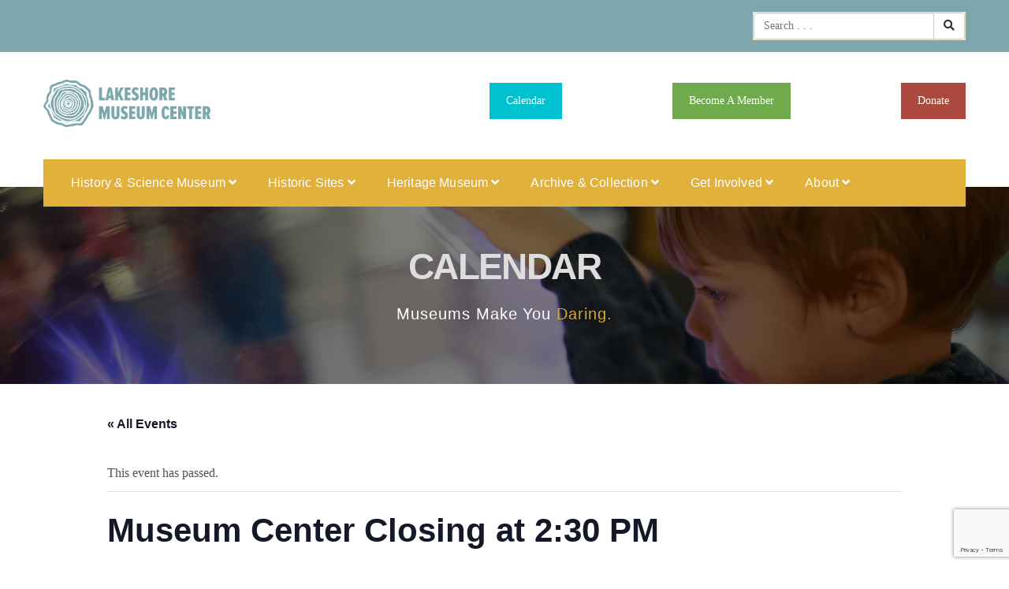

--- FILE ---
content_type: text/html; charset=UTF-8
request_url: https://lakeshoremuseum.org/event/museum-center-closing-at-230-pm/
body_size: 17123
content:
<!DOCTYPE html><html lang="en-US" class="no-js"><head><script data-no-optimize="1">var litespeed_docref=sessionStorage.getItem("litespeed_docref");litespeed_docref&&(Object.defineProperty(document,"referrer",{get:function(){return litespeed_docref}}),sessionStorage.removeItem("litespeed_docref"));</script> <meta charset="UTF-8"><meta name="viewport" content="width=device-width, initial-scale=1"><link rel="profile" href="https://gmpg.org/xfn/11"><meta name='robots' content='index, follow, max-image-preview:large, max-snippet:-1, max-video-preview:-1' /><title>Museum Center Closing at 2:30 PM - Lakeshore Museum Center</title><link rel="canonical" href="https://lakeshoremuseum.org/event/museum-center-closing-at-230-pm/" /><meta property="og:locale" content="en_US" /><meta property="og:type" content="article" /><meta property="og:title" content="Museum Center Closing at 2:30 PM - Lakeshore Museum Center" /><meta property="og:description" content="The Lakeshore Museum Center will be closing at 2:30 today. We will open again tomorrow at 10 a.m." /><meta property="og:url" content="https://lakeshoremuseum.org/event/museum-center-closing-at-230-pm/" /><meta property="og:site_name" content="Lakeshore Museum Center" /><meta property="og:image" content="https://lakeshoremuseum.org/wp-content/uploads/2021/06/closed.jpg" /><meta property="og:image:width" content="431" /><meta property="og:image:height" content="287" /><meta property="og:image:type" content="image/jpeg" /><meta name="twitter:card" content="summary_large_image" /><meta name="twitter:label1" content="Est. reading time" /><meta name="twitter:data1" content="1 minute" /> <script type="application/ld+json" class="yoast-schema-graph">{"@context":"https://schema.org","@graph":[{"@type":"WebPage","@id":"https://lakeshoremuseum.org/event/museum-center-closing-at-230-pm/","url":"https://lakeshoremuseum.org/event/museum-center-closing-at-230-pm/","name":"Museum Center Closing at 2:30 PM - Lakeshore Museum Center","isPartOf":{"@id":"https://lakeshoremuseum.org/#website"},"primaryImageOfPage":{"@id":"https://lakeshoremuseum.org/event/museum-center-closing-at-230-pm/#primaryimage"},"image":{"@id":"https://lakeshoremuseum.org/event/museum-center-closing-at-230-pm/#primaryimage"},"thumbnailUrl":"https://lakeshoremuseum.org/wp-content/uploads/2021/06/closed.jpg","datePublished":"2021-08-31T19:25:09+00:00","breadcrumb":{"@id":"https://lakeshoremuseum.org/event/museum-center-closing-at-230-pm/#breadcrumb"},"inLanguage":"en-US","potentialAction":[{"@type":"ReadAction","target":["https://lakeshoremuseum.org/event/museum-center-closing-at-230-pm/"]}]},{"@type":"ImageObject","inLanguage":"en-US","@id":"https://lakeshoremuseum.org/event/museum-center-closing-at-230-pm/#primaryimage","url":"https://lakeshoremuseum.org/wp-content/uploads/2021/06/closed.jpg","contentUrl":"https://lakeshoremuseum.org/wp-content/uploads/2021/06/closed.jpg","width":431,"height":287},{"@type":"BreadcrumbList","@id":"https://lakeshoremuseum.org/event/museum-center-closing-at-230-pm/#breadcrumb","itemListElement":[{"@type":"ListItem","position":1,"name":"Home","item":"https://lakeshoremuseum.org/"},{"@type":"ListItem","position":2,"name":"Events","item":"https://lakeshoremuseum.org/calendar/"},{"@type":"ListItem","position":3,"name":"Museum Center Closing at 2:30 PM"}]},{"@type":"WebSite","@id":"https://lakeshoremuseum.org/#website","url":"https://lakeshoremuseum.org/","name":"Lakeshore Museum Center","description":"Museums make you.","potentialAction":[{"@type":"SearchAction","target":{"@type":"EntryPoint","urlTemplate":"https://lakeshoremuseum.org/?s={search_term_string}"},"query-input":{"@type":"PropertyValueSpecification","valueRequired":true,"valueName":"search_term_string"}}],"inLanguage":"en-US"},{"@type":"Event","name":"Museum Center Closing at 2:30 PM","description":"The Lakeshore Museum Center will be closing at 2:30 today. We will open again tomorrow at 10 a.m.","image":{"@id":"https://lakeshoremuseum.org/event/museum-center-closing-at-230-pm/#primaryimage"},"url":"https://lakeshoremuseum.org/event/museum-center-closing-at-230-pm/","eventAttendanceMode":"https://schema.org/OfflineEventAttendanceMode","eventStatus":"https://schema.org/EventScheduled","startDate":"2021-09-17T00:00:00-04:00","endDate":"2021-09-17T00:00:00-04:00","location":{"@type":"Place","name":"Muskegon Museum of History and Science","description":"","url":"https://lakeshoremuseum.org/venue/lakeshore-museum-center/","address":{"@type":"PostalAddress","streetAddress":"430 W. Clay Ave","addressLocality":"Muskegon","addressRegion":"MI","postalCode":"49440","addressCountry":"United States"},"geo":{"@type":"GeoCoordinates","latitude":43.2338222999999999274223227985203266143798828125,"longitude":-86.254189900000000079671735875308513641357421875},"telephone":"231-722-0278","sameAs":""},"@id":"https://lakeshoremuseum.org/event/museum-center-closing-at-230-pm/#event","mainEntityOfPage":{"@id":"https://lakeshoremuseum.org/event/museum-center-closing-at-230-pm/"}}]}</script> <link rel='dns-prefetch' href='//connect.facebook.net' /><link rel='dns-prefetch' href='//maps.googleapis.com' /><link rel='dns-prefetch' href='//www.google.com' /><link rel='dns-prefetch' href='//www.googletagmanager.com' /><link rel='dns-prefetch' href='//fonts.googleapis.com' /><link rel='dns-prefetch' href='//use.fontawesome.com' /><link rel="alternate" type="application/rss+xml" title="Lakeshore Museum Center &raquo; Feed" href="https://lakeshoremuseum.org/feed/" /><link rel="alternate" type="application/rss+xml" title="Lakeshore Museum Center &raquo; Comments Feed" href="https://lakeshoremuseum.org/comments/feed/" /><link rel="alternate" type="text/calendar" title="Lakeshore Museum Center &raquo; iCal Feed" href="https://lakeshoremuseum.org/calendar/?ical=1" /><link rel="alternate" title="oEmbed (JSON)" type="application/json+oembed" href="https://lakeshoremuseum.org/wp-json/oembed/1.0/embed?url=https%3A%2F%2Flakeshoremuseum.org%2Fevent%2Fmuseum-center-closing-at-230-pm%2F" /><link rel="alternate" title="oEmbed (XML)" type="text/xml+oembed" href="https://lakeshoremuseum.org/wp-json/oembed/1.0/embed?url=https%3A%2F%2Flakeshoremuseum.org%2Fevent%2Fmuseum-center-closing-at-230-pm%2F&#038;format=xml" /><link data-optimized="2" rel="stylesheet" href="https://lakeshoremuseum.org/wp-content/litespeed/css/3b723465449903fda6279c9f42b6e495.css?ver=cda55" /> <script type="litespeed/javascript" data-src="https://lakeshoremuseum.org/wp-includes/js/jquery/jquery.min.js" id="jquery-core-js"></script> <script id="simple-likes-public-js-js-extra" type="litespeed/javascript">var simpleLikes={"ajaxurl":"https://lakeshoremuseum.org/wp-admin/admin-ajax.php","like":"Like","unlike":"Unlike"}</script>  <script type="litespeed/javascript" data-src="https://www.googletagmanager.com/gtag/js?id=GT-M3KFN4L" id="google_gtagjs-js"></script> <script id="google_gtagjs-js-after" type="litespeed/javascript">window.dataLayer=window.dataLayer||[];function gtag(){dataLayer.push(arguments)}
gtag("set","linker",{"domains":["lakeshoremuseum.org"]});gtag("js",new Date());gtag("set","developer_id.dZTNiMT",!0);gtag("config","GT-M3KFN4L");gtag("config","AW-600915466")</script> <script></script><link rel="https://api.w.org/" href="https://lakeshoremuseum.org/wp-json/" /><link rel="alternate" title="JSON" type="application/json" href="https://lakeshoremuseum.org/wp-json/wp/v2/tribe_events/13059" /><link rel="EditURI" type="application/rsd+xml" title="RSD" href="https://lakeshoremuseum.org/xmlrpc.php?rsd" /><meta name="generator" content="WordPress 6.9" /><link rel='shortlink' href='https://lakeshoremuseum.org/?p=13059' /><meta name="generator" content="Redux 4.5.10" /><meta name="generator" content="Site Kit by Google 1.170.0" /><meta name="tec-api-version" content="v1"><meta name="tec-api-origin" content="https://lakeshoremuseum.org"><link rel="alternate" href="https://lakeshoremuseum.org/wp-json/tribe/events/v1/events/13059" /> <script type="litespeed/javascript">(function(w,d,s,l,i){w[l]=w[l]||[];w[l].push({'gtm.start':new Date().getTime(),event:'gtm.js'});var f=d.getElementsByTagName(s)[0],j=d.createElement(s),dl=l!='dataLayer'?'&l='+l:'';j.async=!0;j.src='https://www.googletagmanager.com/gtm.js?id='+i+dl;f.parentNode.insertBefore(j,f)})(window,document,'script','dataLayer','GTM-WJCWSK3')</script> <meta name="generator" content="Powered by WPBakery Page Builder - drag and drop page builder for WordPress."/><meta name="generator" content="Powered by Slider Revolution 6.2.1 - responsive, Mobile-Friendly Slider Plugin for WordPress with comfortable drag and drop interface." /><link rel="icon" href="https://lakeshoremuseum.org/wp-content/uploads/2022/04/cropped-lmc-favicon-32x32.png" sizes="32x32" /><link rel="icon" href="https://lakeshoremuseum.org/wp-content/uploads/2022/04/cropped-lmc-favicon-192x192.png" sizes="192x192" /><link rel="apple-touch-icon" href="https://lakeshoremuseum.org/wp-content/uploads/2022/04/cropped-lmc-favicon-180x180.png" /><meta name="msapplication-TileImage" content="https://lakeshoremuseum.org/wp-content/uploads/2022/04/cropped-lmc-favicon-270x270.png" /> <script type="litespeed/javascript">function setREVStartSize(e){try{var pw=document.getElementById(e.c).parentNode.offsetWidth,newh;pw=pw===0||isNaN(pw)?window.innerWidth:pw;e.tabw=e.tabw===undefined?0:parseInt(e.tabw);e.thumbw=e.thumbw===undefined?0:parseInt(e.thumbw);e.tabh=e.tabh===undefined?0:parseInt(e.tabh);e.thumbh=e.thumbh===undefined?0:parseInt(e.thumbh);e.tabhide=e.tabhide===undefined?0:parseInt(e.tabhide);e.thumbhide=e.thumbhide===undefined?0:parseInt(e.thumbhide);e.mh=e.mh===undefined||e.mh==""||e.mh==="auto"?0:parseInt(e.mh,0);if(e.layout==="fullscreen"||e.l==="fullscreen")
newh=Math.max(e.mh,window.innerHeight);else{e.gw=Array.isArray(e.gw)?e.gw:[e.gw];for(var i in e.rl)if(e.gw[i]===undefined||e.gw[i]===0)e.gw[i]=e.gw[i-1];e.gh=e.el===undefined||e.el===""||(Array.isArray(e.el)&&e.el.length==0)?e.gh:e.el;e.gh=Array.isArray(e.gh)?e.gh:[e.gh];for(var i in e.rl)if(e.gh[i]===undefined||e.gh[i]===0)e.gh[i]=e.gh[i-1];var nl=new Array(e.rl.length),ix=0,sl;e.tabw=e.tabhide>=pw?0:e.tabw;e.thumbw=e.thumbhide>=pw?0:e.thumbw;e.tabh=e.tabhide>=pw?0:e.tabh;e.thumbh=e.thumbhide>=pw?0:e.thumbh;for(var i in e.rl)nl[i]=e.rl[i]<window.innerWidth?0:e.rl[i];sl=nl[0];for(var i in nl)if(sl>nl[i]&&nl[i]>0){sl=nl[i];ix=i}
var m=pw>(e.gw[ix]+e.tabw+e.thumbw)?1:(pw-(e.tabw+e.thumbw))/(e.gw[ix]);newh=(e.type==="carousel"&&e.justify==="true"?e.gh[ix]:(e.gh[ix]*m))+(e.tabh+e.thumbh)}
if(window.rs_init_css===undefined)window.rs_init_css=document.head.appendChild(document.createElement("style"));document.getElementById(e.c).height=newh;window.rs_init_css.innerHTML+="#"+e.c+"_wrapper { height: "+newh+"px }"}catch(e){console.log("Failure at Presize of Slider:"+e)}}</script> <noscript><style>.wpb_animate_when_almost_visible { opacity: 1; }</style></noscript></head><body class="wp-singular tribe_events-template-default single single-tribe_events postid-13059 wp-theme-maxmuseum wp-child-theme-maxmuseum-child tribe-events-page-template tribe-no-js tribe-filter-live singular wpb-js-composer js-comp-ver-8.0.1 vc_responsive events-single tribe-events-style-full tribe-events-style-theme"><header class="container-fluid no-padding header-section"><div id="slidepanel"><div class="container-fluid no-padding top-header custombg_overlay"><div class="container"><div class="row"><div class="col-md-3 col-sm-3 col-md-offset-9 col-sm-offset-9"><form method="get" id="750" class="searchform" action="https://lakeshoremuseum.org/"><div class="input-group">
<input type="text" name="s" id="s-750" placeholder="Search . . ." class="form-control" required>
<span class="input-group-btn">
<button class="btn btn-default" type="submit"><i class="fa fa-search"></i></button>
</span></div></form></div><div class="col-md-6 col-sm-6 social-block"><p>Also see in:</p><ul></ul></div></div></div></div><div class="container"><div class="col-md-12 col-sm-12 col-xs-12 no-padding logo-block"><div class="row"><div class="col-md-4 h-logo">
<a class="navbar-brand image-logo" href="https://lakeshoremuseum.org/" style="max-width: autopx;  max-height: 90px;" alt="Lakeshore Museum Center Logo" title="Lakeshore Museum 		Center Logo">
<img src="https://lakeshoremuseum.org/wp-content/uploads/2022/04/LMC-RGB-Horiz.png" data-mobile-logo="https://lakeshoremuseum.org/wp-content/uploads/2022/04/LMC-Reverse-Horiz.png" class='site-logo'/>
</a></div><div class="col-md-8 col-sm-12 col-xs-12 cnt-content"><div class="cnt-detail"><a href="/calendar" onmouseleave="this.style.backgroundColor='#00c1cf'; this.style.color='#ffffff'" onmouseenter="this.style.backgroundColor='#00c1cf'; this.style.color='#ffff';" style="color: #ffffff; background-color: #00c1cf;" class="vc_general vc_btn3 vc_btn3-size-md vc_btn3-shape-square">Calendar</a></div><div class="cnt-detail"><a href="/become-a-member/" onmouseleave="this.style.backgroundColor='#6FAA4D'; this.style.color='#ffffff'" onmouseenter="this.style.backgroundColor='#6FAA4D'; this.style.color='#ffff';" style="color: #ffffff; background-color: #6FAA4D;" class="vc_general vc_btn3 vc_btn3-size-md vc_btn3-shape-square">Become A Member</a></div><div class="cnt-detail"><a href="/donate" onmouseleave="this.style.backgroundColor='#AC493F'; this.style.color='#ffffff'" onmouseenter="this.style.backgroundColor='#AC493F'; this.style.color='#ffff';" style="color: #ffffff; background-color: #AC493F;" class="vc_general vc_btn3 vc_btn3-size-md vc_btn3-shape-square">Donate</a></div></div></div></div></div></div><div class="container-fluid no-padding menu-block"><div class="container"><nav class="navbar navbar-default ow-navigation"><div id="loginpanel" class="desktop-hide"><div class="right" id="toggle">
<a id="slideit" href="#slidepanel"><i class="fo-icons fa fa-inbox"></i></a>
<a id="closeit" href="#slidepanel"><i class="fo-icons fa fa-close"></i></a></div></div><div class="navbar-header">
<button aria-controls="navbar" aria-expanded="false" data-target="#navbar" data-toggle="collapse" class="navbar-toggle collapsed" type="button">
<span class="sr-only">Toggle navigation</span>
<span class="icon-bar"></span>
<span class="icon-bar"></span>
<span class="icon-bar"></span>
</button>
<a class="navbar-brand image-logo" href="https://lakeshoremuseum.org/" style="max-width: autopx;  max-height: 90px;" alt="Lakeshore Museum Center Logo" title="Lakeshore Museum 		Center Logo">
<img src="https://lakeshoremuseum.org/wp-content/uploads/2022/04/LMC-RGB-Horiz.png" data-mobile-logo="https://lakeshoremuseum.org/wp-content/uploads/2022/04/LMC-Reverse-Horiz.png" class='site-logo'/>
</a></div><div class="navbar-collapse collapse" id="navbar"><ul id="menu-primary-navigation" class="nav navbar-nav"><li id="menu-item-776" class="menu-item menu-item-type-post_type menu-item-object-page menu-item-home menu-item-has-children menu-item-776 dropdown"><a title="History &amp; Science Museum" href="https://lakeshoremuseum.org/" class="dropdown-toggle" aria-haspopup="true">History &#038; Science Museum <span class="fa fa-angle-down"></span></a><i class='ddl-switch fa fa-angle-down'></i><ul role="menu" class=" dropdown-menu"><li id="menu-item-229" class="menu-item menu-item-type-post_type menu-item-object-page menu-item-229"><a title="Plan Your Visit" href="https://lakeshoremuseum.org/plan-your-visit-lmc/">Plan Your Visit</a></li><li id="menu-item-212" class="menu-item menu-item-type-post_type menu-item-object-page menu-item-has-children menu-item-212 dropdown"><a title="Exhibits" href="https://lakeshoremuseum.org/exhibits/">Exhibits</a><i class='ddl-switch fa fa-angle-down'></i><ul role="menu" class=" dropdown-menu"><li id="menu-item-214" class="menu-item menu-item-type-post_type menu-item-object-page menu-item-214"><a title="Coming to the Lakes" href="https://lakeshoremuseum.org/coming-to-the-lakes/">Coming to the Lakes</a></li><li id="menu-item-215" class="menu-item menu-item-type-post_type menu-item-object-page menu-item-215"><a title="Habitats Gallery" href="https://lakeshoremuseum.org/habitats-gallery/">Habitats Gallery</a></li><li id="menu-item-216" class="menu-item menu-item-type-post_type menu-item-object-page menu-item-216"><a title="Michigan: From the Depths of Time" href="https://lakeshoremuseum.org/michigan-from-the-depths-of-time/">Michigan: From the Depths of Time</a></li><li id="menu-item-218" class="menu-item menu-item-type-post_type menu-item-object-page menu-item-218"><a title="Discovery Center" href="https://lakeshoremuseum.org/discovery-center/">Discovery Center</a></li><li id="menu-item-217" class="menu-item menu-item-type-post_type menu-item-object-page menu-item-217"><a title="STEM Center" href="https://lakeshoremuseum.org/stem-center/">STEM Center</a></li><li id="menu-item-18810" class="menu-item menu-item-type-post_type menu-item-object-page menu-item-18810"><a title="From Here to There" href="https://lakeshoremuseum.org/from-here-to-there/">From Here to There</a></li><li id="menu-item-15555" class="menu-item menu-item-type-post_type menu-item-object-page menu-item-15555"><a title="MCC Centennial" href="https://lakeshoremuseum.org/mcc-centennial/">MCC Centennial</a></li><li id="menu-item-18820" class="menu-item menu-item-type-post_type menu-item-object-page menu-item-18820"><a title="Measuring Up" href="https://lakeshoremuseum.org/measuring-up/">Measuring Up</a></li><li id="menu-item-18821" class="menu-item menu-item-type-post_type menu-item-object-page menu-item-18821"><a title="Film to Photo" href="https://lakeshoremuseum.org/film-to-photo/">Film to Photo</a></li></ul></li><li id="menu-item-231" class="menu-item menu-item-type-post_type menu-item-object-page menu-item-231"><a title="Programs &#038; Events" href="https://lakeshoremuseum.org/programs-events-lmc/">Programs &#038; Events</a></li><li id="menu-item-13136" class="menu-item menu-item-type-post_type menu-item-object-page menu-item-13136"><a title="Group Events" href="https://lakeshoremuseum.org/for-groups-lmc/">Group Events</a></li><li id="menu-item-13902" class="menu-item menu-item-type-post_type menu-item-object-page menu-item-13902"><a title="School Groups" href="https://lakeshoremuseum.org/for-schools-lmc/">School Groups</a></li><li id="menu-item-13382" class="menu-item menu-item-type-post_type menu-item-object-page menu-item-13382"><a title="Room Rental" href="https://lakeshoremuseum.org/room-rental/">Room Rental</a></li><li id="menu-item-14628" class="menu-item menu-item-type-post_type menu-item-object-page menu-item-14628"><a title="Virtual Tours" href="https://lakeshoremuseum.org/history-science-virtual-tours/">Virtual Tours</a></li></ul></li><li id="menu-item-206" class="menu-item menu-item-type-post_type menu-item-object-page menu-item-has-children menu-item-206 dropdown"><a title="Historic Sites" href="https://lakeshoremuseum.org/hackley-hume-historic-site/" class="dropdown-toggle" aria-haspopup="true">Historic Sites <span class="fa fa-angle-down"></span></a><i class='ddl-switch fa fa-angle-down'></i><ul role="menu" class=" dropdown-menu"><li id="menu-item-208" class="menu-item menu-item-type-post_type menu-item-object-page menu-item-208"><a title="Plan Your Visit" href="https://lakeshoremuseum.org/plan-your-visit-hh/">Plan Your Visit</a></li><li id="menu-item-230" class="menu-item menu-item-type-post_type menu-item-object-page menu-item-has-children menu-item-230 dropdown"><a title="Sites" href="https://lakeshoremuseum.org/sites/">Sites</a><i class='ddl-switch fa fa-angle-down'></i><ul role="menu" class=" dropdown-menu"><li id="menu-item-238" class="menu-item menu-item-type-post_type menu-item-object-page menu-item-238"><a title="Hackley &#038; Hume" href="https://lakeshoremuseum.org/hackley-hume/">Hackley &#038; Hume</a></li><li id="menu-item-239" class="menu-item menu-item-type-post_type menu-item-object-page menu-item-239"><a title="Fire Barn Museum" href="https://lakeshoremuseum.org/fire-barn-museum/">Fire Barn Museum</a></li><li id="menu-item-240" class="menu-item menu-item-type-post_type menu-item-object-page menu-item-240"><a title="Scolnik House" href="https://lakeshoremuseum.org/scolnik-house/">Scolnik House</a></li></ul></li><li id="menu-item-222" class="menu-item menu-item-type-post_type menu-item-object-page menu-item-222"><a title="Programs &#038; Events" href="https://lakeshoremuseum.org/programs-events-hh/">Programs &#038; Events</a></li><li id="menu-item-16600" class="menu-item menu-item-type-post_type menu-item-object-page menu-item-16600"><a title="Programs by Appointment" href="https://lakeshoremuseum.org/historic-sites-programming-by-appointment/">Programs by Appointment</a></li><li id="menu-item-13133" class="menu-item menu-item-type-post_type menu-item-object-page menu-item-13133"><a title="Group Events" href="https://lakeshoremuseum.org/for-groups-hh/">Group Events</a></li><li id="menu-item-13903" class="menu-item menu-item-type-post_type menu-item-object-page menu-item-13903"><a title="School Groups" href="https://lakeshoremuseum.org/for-schools-hh/">School Groups</a></li><li id="menu-item-13381" class="menu-item menu-item-type-post_type menu-item-object-page menu-item-13381"><a title="Room Rental" href="https://lakeshoremuseum.org/room-rental-hh/">Room Rental</a></li><li id="menu-item-16573" class="menu-item menu-item-type-custom menu-item-object-custom menu-item-16573"><a title="Virtual Tours" href="https://lakeshoremuseum.org/hackley-hume-virtual-tours/">Virtual Tours</a></li></ul></li><li id="menu-item-8303" class="menu-item menu-item-type-post_type menu-item-object-page menu-item-has-children menu-item-8303 dropdown"><a title="Heritage Museum" href="https://lakeshoremuseum.org/muskegon-heritage-museum/" class="dropdown-toggle" aria-haspopup="true">Heritage Museum <span class="fa fa-angle-down"></span></a><i class='ddl-switch fa fa-angle-down'></i><ul role="menu" class=" dropdown-menu"><li id="menu-item-8321" class="menu-item menu-item-type-post_type menu-item-object-page menu-item-8321"><a title="Plan Your Visit" href="https://lakeshoremuseum.org/plan-your-visit-mhm/">Plan Your Visit</a></li><li id="menu-item-8320" class="menu-item menu-item-type-post_type menu-item-object-page menu-item-has-children menu-item-8320 dropdown"><a title="Exhibits" href="https://lakeshoremuseum.org/exhibits-mhm/">Exhibits</a><i class='ddl-switch fa fa-angle-down'></i><ul role="menu" class=" dropdown-menu"><li id="menu-item-8317" class="menu-item menu-item-type-post_type menu-item-object-page menu-item-8317"><a title="It Runs in the Family" href="https://lakeshoremuseum.org/it-runs-in-the-family/">It Runs in the Family</a></li><li id="menu-item-8311" class="menu-item menu-item-type-post_type menu-item-object-page menu-item-8311"><a title="Corliss Valve Steam Engine" href="https://lakeshoremuseum.org/corliss-valve-steam-engine/">Corliss Valve Steam Engine</a></li><li id="menu-item-8315" class="menu-item menu-item-type-post_type menu-item-object-page menu-item-8315"><a title="Heritage Machine Works" href="https://lakeshoremuseum.org/heritage-machine-works/">Heritage Machine Works</a></li><li id="menu-item-8319" class="menu-item menu-item-type-post_type menu-item-object-page menu-item-8319"><a title="Made in Muskegon" href="https://lakeshoremuseum.org/made-in-muskegon/">Made in Muskegon</a></li><li id="menu-item-8308" class="menu-item menu-item-type-post_type menu-item-object-page menu-item-8308"><a title="The Heritage Printing Co." href="https://lakeshoremuseum.org/the-heritage-printing-co/">The Heritage Printing Co.</a></li><li id="menu-item-8307" class="menu-item menu-item-type-post_type menu-item-object-page menu-item-8307"><a title="Muskegon Brewing Co." href="https://lakeshoremuseum.org/muskegon-brewing-co/">Muskegon Brewing Co.</a></li><li id="menu-item-8310" class="menu-item menu-item-type-post_type menu-item-object-page menu-item-8310"><a title="Continental Motors" href="https://lakeshoremuseum.org/continental-motors/">Continental Motors</a></li><li id="menu-item-8318" class="menu-item menu-item-type-post_type menu-item-object-page menu-item-8318"><a title="Lumbering in the Muskegon Area" href="https://lakeshoremuseum.org/lumbering-in-the-muskegon-area/">Lumbering in the Muskegon Area</a></li><li id="menu-item-8313" class="menu-item menu-item-type-post_type menu-item-object-page menu-item-8313"><a title="Foundries of Muskegon" href="https://lakeshoremuseum.org/foundries-of-muskegon/">Foundries of Muskegon</a></li><li id="menu-item-8309" class="menu-item menu-item-type-post_type menu-item-object-page menu-item-8309"><a title="Central Paper / S.D.Warren / Sappi" href="https://lakeshoremuseum.org/central-paper-s-d-warren-sappi/">Central Paper / S.D.Warren / Sappi</a></li><li id="menu-item-8528" class="menu-item menu-item-type-post_type menu-item-object-page menu-item-8528"><a title="Brunswick" href="https://lakeshoremuseum.org/brunswick/">Brunswick</a></li><li id="menu-item-8529" class="menu-item menu-item-type-post_type menu-item-object-page menu-item-8529"><a title="On the Water" href="https://lakeshoremuseum.org/on-the-water/">On the Water</a></li><li id="menu-item-8530" class="menu-item menu-item-type-post_type menu-item-object-page menu-item-8530"><a title="B.C. Cobb Plant" href="https://lakeshoremuseum.org/b-c-cobb-plant/">B.C. Cobb Plant</a></li><li id="menu-item-8527" class="menu-item menu-item-type-post_type menu-item-object-page menu-item-8527"><a title="Farms &#038; Farming" href="https://lakeshoremuseum.org/farms-farming/">Farms &#038; Farming</a></li><li id="menu-item-8526" class="menu-item menu-item-type-post_type menu-item-object-page menu-item-8526"><a title="Muskegon Businesses" href="https://lakeshoremuseum.org/muskegon-businesses/">Muskegon Businesses</a></li><li id="menu-item-8525" class="menu-item menu-item-type-post_type menu-item-object-page menu-item-8525"><a title="E.H. Sheldon &#038; Woodworking" href="https://lakeshoremuseum.org/e-h-sheldon-woodworking/">E.H. Sheldon &#038; Woodworking</a></li><li id="menu-item-8524" class="menu-item menu-item-type-post_type menu-item-object-page menu-item-8524"><a title="Howmet Aerospace" href="https://lakeshoremuseum.org/howmet-aerospace/">Howmet Aerospace</a></li></ul></li><li id="menu-item-8306" class="menu-item menu-item-type-post_type menu-item-object-page menu-item-8306"><a title="Programs &#038; Events" href="https://lakeshoremuseum.org/programs-and-events-mhm/">Programs &#038; Events</a></li><li id="menu-item-13134" class="menu-item menu-item-type-post_type menu-item-object-page menu-item-13134"><a title="Group Events" href="https://lakeshoremuseum.org/plan-your-group-visit-mhm/">Group Events</a></li><li id="menu-item-13901" class="menu-item menu-item-type-post_type menu-item-object-page menu-item-13901"><a title="School Groups" href="https://lakeshoremuseum.org/plan-your-school-visit-mhm/">School Groups</a></li><li id="menu-item-13380" class="menu-item menu-item-type-post_type menu-item-object-page menu-item-13380"><a title="Room Rental" href="https://lakeshoremuseum.org/room-rental-mhm/">Room Rental</a></li></ul></li><li id="menu-item-14715" class="menu-item menu-item-type-post_type menu-item-object-page menu-item-has-children menu-item-14715 dropdown"><a title="Archive &#038; Collection" href="https://lakeshoremuseum.org/archive-and-collection/" class="dropdown-toggle" aria-haspopup="true">Archive &#038; Collection <span class="fa fa-angle-down"></span></a><i class='ddl-switch fa fa-angle-down'></i><ul role="menu" class=" dropdown-menu"><li id="menu-item-14716" class="menu-item menu-item-type-post_type menu-item-object-page menu-item-14716"><a title="Donate an Object" href="https://lakeshoremuseum.org/donate-an-object/">Donate an Object</a></li><li id="menu-item-15872" class="menu-item menu-item-type-post_type menu-item-object-page menu-item-has-children menu-item-15872 dropdown"><a title="Research" href="https://lakeshoremuseum.org/research/">Research</a><i class='ddl-switch fa fa-angle-down'></i><ul role="menu" class=" dropdown-menu"><li id="menu-item-17152" class="menu-item menu-item-type-post_type menu-item-object-page menu-item-17152"><a title="Frequently Asked Questions" href="https://lakeshoremuseum.org/frequently-asked-questions/">Frequently Asked Questions</a></li></ul></li><li id="menu-item-14717" class="menu-item menu-item-type-custom menu-item-object-custom menu-item-14717"><a title="Explore the Collection" href="http://5091.sydneyplus.com/final/Portal/Default.aspx?lang=en-US">Explore the Collection</a></li></ul></li><li id="menu-item-123" class="menu-item menu-item-type-post_type menu-item-object-page menu-item-has-children menu-item-123 dropdown"><a title="Get Involved" href="https://lakeshoremuseum.org/get-involved/" class="dropdown-toggle" aria-haspopup="true">Get Involved <span class="fa fa-angle-down"></span></a><i class='ddl-switch fa fa-angle-down'></i><ul role="menu" class=" dropdown-menu"><li id="menu-item-103" class="menu-item menu-item-type-post_type menu-item-object-page menu-item-103"><a title="Become a Member" href="https://lakeshoremuseum.org/become-a-member-at-the-lakeshore-museum-center/">Become a Member</a></li><li id="menu-item-110" class="menu-item menu-item-type-post_type menu-item-object-page menu-item-110"><a title="Donate" href="https://lakeshoremuseum.org/donate/">Donate</a></li><li id="menu-item-17053" class="menu-item menu-item-type-custom menu-item-object-custom menu-item-17053"><a title="The Legacy Society" href="https://lakeshoremuseum.org/1937-legacy-society/">The Legacy Society</a></li><li id="menu-item-122" class="menu-item menu-item-type-post_type menu-item-object-page menu-item-122"><a title="Fund a Need" href="https://lakeshoremuseum.org/fund-a-need/">Fund a Need</a></li><li id="menu-item-142" class="menu-item menu-item-type-post_type menu-item-object-page menu-item-142"><a title="Volunteer" href="https://lakeshoremuseum.org/volunteer/">Volunteer</a></li><li id="menu-item-144" class="menu-item menu-item-type-post_type menu-item-object-page menu-item-144"><a title="Work With Us" href="https://lakeshoremuseum.org/work-with-us/">Work With Us</a></li><li id="menu-item-126" class="menu-item menu-item-type-post_type menu-item-object-page menu-item-126"><a title="Intern With Us" href="https://lakeshoremuseum.org/intern-with-us/">Intern With Us</a></li><li id="menu-item-18684" class="menu-item menu-item-type-post_type menu-item-object-page menu-item-18684"><a title="Shelf Help" href="https://lakeshoremuseum.org/shelf-help/">Shelf Help</a></li></ul></li><li id="menu-item-100" class="menu-item menu-item-type-post_type menu-item-object-page menu-item-has-children menu-item-100 dropdown"><a title="About" href="https://lakeshoremuseum.org/about/" class="dropdown-toggle" aria-haspopup="true">About <span class="fa fa-angle-down"></span></a><i class='ddl-switch fa fa-angle-down'></i><ul role="menu" class=" dropdown-menu"><li id="menu-item-130" class="menu-item menu-item-type-post_type menu-item-object-page menu-item-130"><a title="Archive &#038; Collection" href="https://lakeshoremuseum.org/archive-and-collection/">Archive &#038; Collection</a></li><li id="menu-item-17406" class="menu-item menu-item-type-post_type menu-item-object-page menu-item-17406"><a title="Staff &#038; Board" href="https://lakeshoremuseum.org/staff-and-board/">Staff &#038; Board</a></li><li id="menu-item-14060" class="menu-item menu-item-type-post_type menu-item-object-page menu-item-14060"><a title="For Funders" href="https://lakeshoremuseum.org/for-funders/">For Funders</a></li><li id="menu-item-107" class="menu-item menu-item-type-post_type menu-item-object-page menu-item-107"><a title="Contact Us" href="https://lakeshoremuseum.org/contact-us/">Contact Us</a></li></ul></li></ul></div></nav></div></div></header><div class="modal fade appoinment_box" id="myModal" tabindex="-1" role="dialog"><div class="modal-dialog" role="document"><div class="modal-content"><div class="modal-header">
<button type="button" class="close" data-dismiss="modal" aria-label="Close"><span aria-hidden="true">&times;</span></button><h4 class="modal-title" id="myModalLabel">This Is Title Text</h4></div><div class="modal-body"><ul><li>:<span></span></li></ul></div><div class="modal-footer">
<button type="button" class="btn" data-dismiss="modal">Close</button></div></div></div></div><div class="container-fluid no-padding page-banner custombg_overlay" style="
background-image: url(/wp-content/uploads/2019/09/Screen-Shot-2019-09-24-at-7.05.16-AM.png);
min-height: 250px;	"><div class="container"><div class="page-title"><h3>
Calendar</h3><h6 class="page-subtitle">Museums Make You <span>Daring.</span></h6></div></div></div><section id="tribe-events-pg-template" class="tribe-events-pg-template" role="main"><div class="tribe-events-before-html"></div><span class="tribe-events-ajax-loading"><img data-lazyloaded="1" src="[data-uri]" width="64" height="64" class="tribe-events-spinner-medium" data-src="https://lakeshoremuseum.org/wp-content/plugins/the-events-calendar/src/resources/images/tribe-loading.gif" alt="Loading Events" /></span><div id="tribe-events-content" class="tribe-events-single"><p class="tribe-events-back">
<a href="https://lakeshoremuseum.org/calendar/"> &laquo; All Events</a></p><div class="tribe-events-notices"><ul><li>This event has passed.</li></ul></div><h1 class="tribe-events-single-event-title">Museum Center Closing at 2:30 PM</h1><div class="tribe-events-schedule tribe-clearfix"><div><span class="tribe-event-date-start">September 17, 2021</span></div></div><div id="tribe-events-header"  data-title="Museum Center Closing at 2:30 PM - Lakeshore Museum Center" data-viewtitle="Museum Center Closing at 2:30 PM"><nav class="tribe-events-nav-pagination" aria-label="Event Navigation"><ul class="tribe-events-sub-nav"><li class="tribe-events-nav-previous"><a href="https://lakeshoremuseum.org/event/12944/"><span>&laquo;</span> Bear Lake Cemetery Tour</a></li><li class="tribe-events-nav-next"><a href="https://lakeshoremuseum.org/event/all-access-tours-12/2021-09-17/">All Access Tours <span>&raquo;</span></a></li></ul></nav></div><div id="post-13059" class="post-13059 tribe_events type-tribe_events status-publish has-post-thumbnail hentry tribe_events_cat-lakeshore-museum-center cat_lakeshore-museum-center"><div class="tribe-events-event-image"><img data-lazyloaded="1" src="[data-uri]" width="431" height="287" data-src="https://lakeshoremuseum.org/wp-content/uploads/2021/06/closed.jpg" class="attachment-full size-full wp-post-image" alt="" decoding="async" fetchpriority="high" data-srcset="https://lakeshoremuseum.org/wp-content/uploads/2021/06/closed.jpg 431w, https://lakeshoremuseum.org/wp-content/uploads/2021/06/closed-300x200.jpg 300w" data-sizes="(max-width: 431px) 100vw, 431px" /></div><div class="tribe-events-single-event-description tribe-events-content"><p>The Lakeshore Museum Center will be closing at 2:30 today. We will open again tomorrow at 10 a.m.</p></div><div class="tribe-events tribe-common"><div class="tribe-events-c-subscribe-dropdown__container"><div class="tribe-events-c-subscribe-dropdown"><div class="tribe-common-c-btn-border tribe-events-c-subscribe-dropdown__button">
<svg
class="tribe-common-c-svgicon tribe-common-c-svgicon--cal-export tribe-events-c-subscribe-dropdown__export-icon" 	aria-hidden="true"
viewBox="0 0 23 17"
xmlns="http://www.w3.org/2000/svg"
>
<path fill-rule="evenodd" clip-rule="evenodd" d="M.128.896V16.13c0 .211.145.383.323.383h15.354c.179 0 .323-.172.323-.383V.896c0-.212-.144-.383-.323-.383H.451C.273.513.128.684.128.896Zm16 6.742h-.901V4.679H1.009v10.729h14.218v-3.336h.901V7.638ZM1.01 1.614h14.218v2.058H1.009V1.614Z" />
<path d="M20.5 9.846H8.312M18.524 6.953l2.89 2.909-2.855 2.855" stroke-width="1.2" stroke-linecap="round" stroke-linejoin="round"/>
</svg>
<button
class="tribe-events-c-subscribe-dropdown__button-text"
aria-expanded="false"
aria-controls="tribe-events-subscribe-dropdown-content"
aria-label="View links to add events to your calendar"
>
Add to calendar				</button>
<svg
class="tribe-common-c-svgicon tribe-common-c-svgicon--caret-down tribe-events-c-subscribe-dropdown__button-icon" 	aria-hidden="true"
viewBox="0 0 10 7"
xmlns="http://www.w3.org/2000/svg"
>
<path fill-rule="evenodd" clip-rule="evenodd" d="M1.008.609L5 4.6 8.992.61l.958.958L5 6.517.05 1.566l.958-.958z" class="tribe-common-c-svgicon__svg-fill"/>
</svg></div><div id="tribe-events-subscribe-dropdown-content" class="tribe-events-c-subscribe-dropdown__content"><ul class="tribe-events-c-subscribe-dropdown__list"><li class="tribe-events-c-subscribe-dropdown__list-item tribe-events-c-subscribe-dropdown__list-item--gcal">
<a
href="https://www.google.com/calendar/event?action=TEMPLATE&#038;dates=20210917T000000/20210917T000000&#038;text=Museum%20Center%20Closing%20at%202%3A30%20PM&#038;details=The+Lakeshore+Museum+Center+will+be+closing+at+2%3A30+today.+We+will+open+again+tomorrow+at+10+a.m.&#038;location=Muskegon%20Museum%20of%20History%20and%20Science,%20430%20W.%20Clay%20Ave,%20Muskegon,%20MI,%2049440,%20United%20States&#038;trp=false&#038;ctz=America/Detroit&#038;sprop=website:https://lakeshoremuseum.org"
class="tribe-events-c-subscribe-dropdown__list-item-link"
target="_blank"
rel="noopener noreferrer nofollow noindex"
>
Google Calendar	</a></li><li class="tribe-events-c-subscribe-dropdown__list-item tribe-events-c-subscribe-dropdown__list-item--ical">
<a
href="webcal://lakeshoremuseum.org/event/museum-center-closing-at-230-pm/?ical=1"
class="tribe-events-c-subscribe-dropdown__list-item-link"
target="_blank"
rel="noopener noreferrer nofollow noindex"
>
iCalendar	</a></li><li class="tribe-events-c-subscribe-dropdown__list-item tribe-events-c-subscribe-dropdown__list-item--outlook-365">
<a
href="https://outlook.office.com/owa/?path=/calendar/action/compose&#038;rrv=addevent&#038;startdt=2021-09-17T00%3A00%3A00-04%3A00&#038;enddt=2021-09-17T00%3A00%3A00&#038;location=Muskegon%20Museum%20of%20History%20and%20Science,%20430%20W.%20Clay%20Ave,%20Muskegon,%20MI,%2049440,%20United%20States&#038;subject=Museum%20Center%20Closing%20at%202%3A30%20PM&#038;body=The%20Lakeshore%20Museum%20Center%20will%20be%20closing%20at%202%3A30%20today.%20We%20will%20open%20again%20tomorrow%20at%2010%20a.m."
class="tribe-events-c-subscribe-dropdown__list-item-link"
target="_blank"
rel="noopener noreferrer nofollow noindex"
>
Outlook 365	</a></li><li class="tribe-events-c-subscribe-dropdown__list-item tribe-events-c-subscribe-dropdown__list-item--outlook-live">
<a
href="https://outlook.live.com/owa/?path=/calendar/action/compose&#038;rrv=addevent&#038;startdt=2021-09-17T00%3A00%3A00-04%3A00&#038;enddt=2021-09-17T00%3A00%3A00&#038;location=Muskegon%20Museum%20of%20History%20and%20Science,%20430%20W.%20Clay%20Ave,%20Muskegon,%20MI,%2049440,%20United%20States&#038;subject=Museum%20Center%20Closing%20at%202%3A30%20PM&#038;body=The%20Lakeshore%20Museum%20Center%20will%20be%20closing%20at%202%3A30%20today.%20We%20will%20open%20again%20tomorrow%20at%2010%20a.m."
class="tribe-events-c-subscribe-dropdown__list-item-link"
target="_blank"
rel="noopener noreferrer nofollow noindex"
>
Outlook Live	</a></li></ul></div></div></div></div><div class="tribe-events-single-section tribe-events-event-meta primary tribe-clearfix"><div class="tribe-events-meta-group tribe-events-meta-group-details"><h2 class="tribe-events-single-section-title"> Details</h2><ul class="tribe-events-meta-list"><li class="tribe-events-meta-item">
<span class="tribe-events-start-date-label tribe-events-meta-label">Date:</span>
<span class="tribe-events-meta-value">
<abbr class="tribe-events-abbr tribe-events-start-date published dtstart" title="2021-09-17"> September 17, 2021 </abbr>
</span></li><li class="tribe-events-meta-item"><span class="tribe-events-event-categories-label tribe-events-meta-label">Event Category:</span> <span class="tribe-events-event-categories tribe-events-meta-value"><a href="https://lakeshoremuseum.org/calendar/category/lakeshore-museum-center/" rel="tag">Lakeshore Museum Center</a></span></li></ul></div><div class="tribe-events-meta-group tribe-events-meta-group-venue"><h2 class="tribe-events-single-section-title"> Venue</h2><ul class="tribe-events-meta-list"><li class="tribe-events-meta-item tribe-venue"> <a href="https://lakeshoremuseum.org/venue/lakeshore-museum-center/">Muskegon Museum of History and Science</a></li><li class="tribe-events-meta-item tribe-venue-location">
<address class="tribe-events-address">
<span class="tribe-address"><span class="tribe-street-address">430 W. Clay Ave</span>
<br>
<span class="tribe-locality">Muskegon</span><span class="tribe-delimiter">,</span><abbr class="tribe-region tribe-events-abbr" title="Michigan">MI</abbr><span class="tribe-postal-code">49440</span><span class="tribe-country-name">United States</span></span><a class="tribe-events-gmap" href="https://www.google.com/maps/search/?api=1&#038;query=43.2338223%2C-86.2541899" title="Click to view a Google Map" target="_blank" rel="noreferrer noopener">+ Google Map</a>											</address></li><li class="tribe-events-meta-item">
<span class="tribe-venue-tel-label tribe-events-meta-label">Phone</span>
<span class="tribe-venue-tel tribe-events-meta-value"> 231-722-0278 </span></li></ul></div><div class="tribe-events-meta-group tribe-events-meta-group-gmap"><div class="tribe-events-venue-map"><div id="tribe-events-gmap-0" style="height: 350px; width: 100%" aria-hidden="true"></div></div></div></div><h2 class="tribe-events-related-events-title">
Related Events</h2><ul class="tribe-related-events tribe-clearfix"><li><div class="tribe-related-events-thumbnail">
<a href="https://lakeshoremuseum.org/event/summer-play-learn-3/2026-02-12/" class="url" rel="bookmark" tabindex="-1" aria-hidden="true" role="presentation"><img data-lazyloaded="1" src="[data-uri]" width="474" height="267" data-src="https://lakeshoremuseum.org/wp-content/uploads/2025/08/29254a27-5771-4de4-a5ae-1a3b277f1a97-1024x577.jpg" class="attachment-large size-large wp-post-image" alt="" /></a></div><div class="tribe-related-event-info"><h3 class="tribe-related-events-title"><a href="https://lakeshoremuseum.org/event/summer-play-learn-3/2026-02-12/" class="tribe-event-url" rel="bookmark">Littler Learners Play &#038; Learn</a></h3>
<span class="tribe-event-date-start">February 12 @ 10:00 am</span> - <span class="tribe-event-time">11:00 am</span>
<span class="tribe-events-calendar-series-archive__container tribe-events-calendar-series-archive__container--pill">
<a
href="https://lakeshoremuseum.org/series/saturday-play-learn/"
aria-label="Event series: Saturday Play &#038; Learn"
class="tribe-events-calendar-series-archive__link"
>
<svg  class="tribe-common-c-svgicon tribe-common-c-svgicon--series tribe-events-series-archive__icon"  width="14" height="12" viewBox="0 0 14 12" fill="none" xmlns="http://www.w3.org/2000/svg" aria-hidden="true">
<rect x="0.5" y="4.5" width="9" height="7" />
<path d="M2 2.5H11.5V10" />
<path d="M4 0.5H13.5V8" />
</svg>
</a>
</span></div></li><li><div class="tribe-related-events-thumbnail">
<a href="https://lakeshoremuseum.org/event/summer-play-learn-3/2026-02-26/" class="url" rel="bookmark" tabindex="-1" aria-hidden="true" role="presentation"><img data-lazyloaded="1" src="[data-uri]" width="474" height="267" data-src="https://lakeshoremuseum.org/wp-content/uploads/2025/08/29254a27-5771-4de4-a5ae-1a3b277f1a97-1024x577.jpg" class="attachment-large size-large wp-post-image" alt="" /></a></div><div class="tribe-related-event-info"><h3 class="tribe-related-events-title"><a href="https://lakeshoremuseum.org/event/summer-play-learn-3/2026-02-26/" class="tribe-event-url" rel="bookmark">Littler Learners Play &#038; Learn</a></h3>
<span class="tribe-event-date-start">February 26 @ 10:00 am</span> - <span class="tribe-event-time">11:00 am</span>
<span class="tribe-events-calendar-series-archive__container tribe-events-calendar-series-archive__container--pill">
<a
href="https://lakeshoremuseum.org/series/saturday-play-learn/"
aria-label="Event series: Saturday Play &#038; Learn"
class="tribe-events-calendar-series-archive__link"
>
<svg  class="tribe-common-c-svgicon tribe-common-c-svgicon--series tribe-events-series-archive__icon"  width="14" height="12" viewBox="0 0 14 12" fill="none" xmlns="http://www.w3.org/2000/svg" aria-hidden="true">
<rect x="0.5" y="4.5" width="9" height="7" />
<path d="M2 2.5H11.5V10" />
<path d="M4 0.5H13.5V8" />
</svg>
</a>
</span></div></li><li><div class="tribe-related-events-thumbnail">
<a href="https://lakeshoremuseum.org/event/summer-play-learn-3/2026-03-12/" class="url" rel="bookmark" tabindex="-1" aria-hidden="true" role="presentation"><img data-lazyloaded="1" src="[data-uri]" width="474" height="267" data-src="https://lakeshoremuseum.org/wp-content/uploads/2025/08/29254a27-5771-4de4-a5ae-1a3b277f1a97-1024x577.jpg" class="attachment-large size-large wp-post-image" alt="" /></a></div><div class="tribe-related-event-info"><h3 class="tribe-related-events-title"><a href="https://lakeshoremuseum.org/event/summer-play-learn-3/2026-03-12/" class="tribe-event-url" rel="bookmark">Littler Learners Play &#038; Learn</a></h3>
<span class="tribe-event-date-start">March 12 @ 10:00 am</span> - <span class="tribe-event-time">11:00 am</span>
<span class="tribe-events-calendar-series-archive__container tribe-events-calendar-series-archive__container--pill">
<a
href="https://lakeshoremuseum.org/series/saturday-play-learn/"
aria-label="Event series: Saturday Play &#038; Learn"
class="tribe-events-calendar-series-archive__link"
>
<svg  class="tribe-common-c-svgicon tribe-common-c-svgicon--series tribe-events-series-archive__icon"  width="14" height="12" viewBox="0 0 14 12" fill="none" xmlns="http://www.w3.org/2000/svg" aria-hidden="true">
<rect x="0.5" y="4.5" width="9" height="7" />
<path d="M2 2.5H11.5V10" />
<path d="M4 0.5H13.5V8" />
</svg>
</a>
</span></div></li></ul></div><div id="tribe-events-footer"><nav class="tribe-events-nav-pagination" aria-label="Event Navigation"><ul class="tribe-events-sub-nav"><li class="tribe-events-nav-previous"><a href="https://lakeshoremuseum.org/event/12944/"><span>&laquo;</span> Bear Lake Cemetery Tour</a></li><li class="tribe-events-nav-next"><a href="https://lakeshoremuseum.org/event/all-access-tours-12/2021-09-17/">All Access Tours <span>&raquo;</span></a></li></ul></nav></div></div><div class="tribe-events-after-html"></div></section><footer class="footer-main container-fluid no-padding"><div class="container-fluid  footer-section custombg_overlay"><div class="container"><div class="row"><div class="col-md-4 col-sm-6 col-xs-6"><aside id="media_image-3" class="widget widget_media_image"><img data-lazyloaded="1" src="[data-uri]" width="300" height="93" data-src="https://lakeshoremuseum.org/wp-content/uploads/2022/04/MM-His-Sci-Reverse-Horiz-300x93.png" class="image wp-image-13880  attachment-medium size-medium" alt="" style="max-width: 100%; height: auto;" decoding="async" data-srcset="https://lakeshoremuseum.org/wp-content/uploads/2022/04/MM-His-Sci-Reverse-Horiz-300x93.png 300w, https://lakeshoremuseum.org/wp-content/uploads/2022/04/MM-His-Sci-Reverse-Horiz-1024x318.png 1024w, https://lakeshoremuseum.org/wp-content/uploads/2022/04/MM-His-Sci-Reverse-Horiz-768x239.png 768w, https://lakeshoremuseum.org/wp-content/uploads/2022/04/MM-His-Sci-Reverse-Horiz.png 1213w" data-sizes="(max-width: 300px) 100vw, 300px" /></aside><aside id="text-3" class="widget widget_text"><div class="textwidget"><p>430 W. Clay Ave., Muskegon, MI 49440<br />
PH 231.722.0278</p><p><strong>MUSKEGON MUSEUM OF HISTORY &amp; SCIENCE HOURS<br />
</strong></p><p>Mon-Fri: 10:00am–4:00pm<br />
Sat: 12:00pm–4:00pm<br />
Sun: CLOSED</p></div></aside><aside id="custom_html-2" class="widget_text widget widget_custom_html"><div class="textwidget custom-html-widget"><div class="widget widget_social"><ul class="text-left"><li><a target="_blank" href="https://www.facebook.com/MuskegonMuseum"><i class="fab fa-facebook"></i></a></li><li><a target="_blank" href="https://twitter.com/MuskegonLMC"><i class="fab fa-twitter"></i></a></li><li><a target="_blank" href="https://www.youtube.com/channel/UCuBvOBQDXZnn9C8TzNPzUWw"><i class="fab fa-youtube"></i></a></li><li><a target="_blank" href="https://www.instagram.com/muskegonmuseum/"><i class="fab fa-instagram"></i></a></li><li><a target="_blank" href="https://www.tiktok.com/@lakeshoremuseum?lang=e"><i class="fab fa-tiktok"></i></a></li></ul></div></div></aside><aside id="media_image-9" class="widget widget_media_image"><a href="https://lakeshoremuseum.org/muskegon-mastodons/"><img data-lazyloaded="1" src="[data-uri]" width="250" height="194" data-src="https://lakeshoremuseum.org/wp-content/uploads/2020/12/mastodons-link-300x233.png" class="image wp-image-7961  attachment-250x194 size-250x194" alt="" style="max-width: 100%; height: auto;" decoding="async" data-srcset="https://lakeshoremuseum.org/wp-content/uploads/2020/12/mastodons-link-300x233.png 300w, https://lakeshoremuseum.org/wp-content/uploads/2020/12/mastodons-link.png 572w" data-sizes="(max-width: 250px) 100vw, 250px" /></a></aside></div><div class="col-md-4 col-sm-6 col-xs-6"><aside id="media_image-4" class="widget widget_media_image"><img data-lazyloaded="1" src="[data-uri]" width="300" height="94" data-src="https://lakeshoremuseum.org/wp-content/uploads/2022/04/Musk-Historic-Sites-Reverse-Horiz-300x94.png" class="image wp-image-13881  attachment-medium size-medium" alt="" style="max-width: 100%; height: auto;" decoding="async" data-srcset="https://lakeshoremuseum.org/wp-content/uploads/2022/04/Musk-Historic-Sites-Reverse-Horiz-300x94.png 300w, https://lakeshoremuseum.org/wp-content/uploads/2022/04/Musk-Historic-Sites-Reverse-Horiz-1024x320.png 1024w, https://lakeshoremuseum.org/wp-content/uploads/2022/04/Musk-Historic-Sites-Reverse-Horiz-768x240.png 768w, https://lakeshoremuseum.org/wp-content/uploads/2022/04/Musk-Historic-Sites-Reverse-Horiz.png 1206w" data-sizes="(max-width: 300px) 100vw, 300px" /></aside><aside id="text-4" class="widget widget_text"><div class="textwidget"><p>484 W. Webster Ave., Muskegon, MI 49440<br />
PH 231.722.7578</p><p><strong>MUSKEGON HISTORIC SITE HOURS</strong></p><p style="font-weight: 400;"><strong>May – October</strong></p><p style="font-weight: 400;">Mon: 10:00am–4:00pm<br />
Tues &amp; Wed: CLOSED<br />
Thurs-Sat: 10:00am–4:00pm<br />
Sun: 1:00pm–4:00pm</p></div></aside><aside id="custom_html-3" class="widget_text widget widget_custom_html"><div class="textwidget custom-html-widget"><div class="widget widget_social"><ul class="text-left"><li><a target="_blank" href="https://www.facebook.com/hackleyandhumehistoricsite"><i class="fab fa-facebook"></i></a></li><li><a target="_blank" href="https://www.instagram.com/hackleyandhume/"><i class="fab fa-instagram"></i></a></li></ul></div></div></aside><aside id="text-8" class="widget widget_text"><div class="textwidget"></div></aside></div><div class="col-md-4 col-sm-6 col-xs-6"><aside id="media_image-5" class="widget widget_media_image"><a href="https://muskegonheritage.org/"><img data-lazyloaded="1" src="[data-uri]" width="300" height="75" data-src="https://lakeshoremuseum.org/wp-content/uploads/2022/04/MHM-Bus-Ind-Reverse-Horiz-300x75.png" class="image wp-image-13882  attachment-medium size-medium" alt="" style="max-width: 100%; height: auto;" decoding="async" data-srcset="https://lakeshoremuseum.org/wp-content/uploads/2022/04/MHM-Bus-Ind-Reverse-Horiz-300x75.png 300w, https://lakeshoremuseum.org/wp-content/uploads/2022/04/MHM-Bus-Ind-Reverse-Horiz-1024x254.png 1024w, https://lakeshoremuseum.org/wp-content/uploads/2022/04/MHM-Bus-Ind-Reverse-Horiz-768x191.png 768w, https://lakeshoremuseum.org/wp-content/uploads/2022/04/MHM-Bus-Ind-Reverse-Horiz.png 1518w" data-sizes="(max-width: 300px) 100vw, 300px" /></a></aside><aside id="text-7" class="widget widget_text"><div class="textwidget"><p>561 W. Western Ave., Muskegon, MI 49440<br />
PH 231.722.1363</p><p><strong>MUSKEGON HERITAGE MUSEUM OF BUSINESS &amp; INDUSTRY HOURS</strong></p><p><strong>May – October  </strong><br />
Wed &#8211; Sat: 11:00am–4:00pm<br />
Sun &#8211; Tues: CLOSED</p></div></aside><aside id="custom_html-4" class="widget_text widget widget_custom_html"><div class="textwidget custom-html-widget"><div class="widget widget_social"><ul class="text-left"><li><a target="_blank" href="https://www.facebook.com/muskegonheritagemuseum/"><i class="fab fa-facebook"></i></a></li></div></aside><aside id="media_image-10" class="widget widget_media_image"><a href="https://www.muskegonartsandculture.org/"><img data-lazyloaded="1" src="[data-uri]" width="250" height="138" data-src="https://lakeshoremuseum.org/wp-content/uploads/2021/07/MACC-logo-300x166.png" class="image wp-image-12900  attachment-250x138 size-250x138" alt="" style="max-width: 100%; height: auto;" decoding="async" data-srcset="https://lakeshoremuseum.org/wp-content/uploads/2021/07/MACC-logo-300x166.png 300w, https://lakeshoremuseum.org/wp-content/uploads/2021/07/MACC-logo.png 659w" data-sizes="(max-width: 250px) 100vw, 250px" /></a></aside></div></div></div><div class="container-fluid no-padding btm-ftr custombg_overlay"><p><i class="fa fa-copyright"></i> 2020 Lakeshore Museum Center. All Rights Reserved | Website by <a href="https://revel.in/">Revel</a></p></div></div></footer> <script type="speculationrules">{"prefetch":[{"source":"document","where":{"and":[{"href_matches":"/*"},{"not":{"href_matches":["/wp-*.php","/wp-admin/*","/wp-content/uploads/*","/wp-content/*","/wp-content/plugins/*","/wp-content/themes/maxmuseum-child/*","/wp-content/themes/maxmuseum/*","/*\\?(.+)"]}},{"not":{"selector_matches":"a[rel~=\"nofollow\"]"}},{"not":{"selector_matches":".no-prefetch, .no-prefetch a"}}]},"eagerness":"conservative"}]}</script> <script type="litespeed/javascript">(function(body){'use strict';body.className=body.className.replace(/\btribe-no-js\b/,'tribe-js')})(document.body)</script> 
<noscript><iframe data-lazyloaded="1" src="about:blank" data-litespeed-src="https://www.googletagmanager.com/ns.html?id=GTM-WJCWSK3"
height="0" width="0" style="display:none;visibility:hidden"></iframe></noscript>
 <script type="litespeed/javascript">var tribe_l10n_datatables={"aria":{"sort_ascending":": activate to sort column ascending","sort_descending":": activate to sort column descending"},"length_menu":"Show _MENU_ entries","empty_table":"No data available in table","info":"Showing _START_ to _END_ of _TOTAL_ entries","info_empty":"Showing 0 to 0 of 0 entries","info_filtered":"(filtered from _MAX_ total entries)","zero_records":"No matching records found","search":"Search:","all_selected_text":"All items on this page were selected. ","select_all_link":"Select all pages","clear_selection":"Clear Selection.","pagination":{"all":"All","next":"Next","previous":"Previous"},"select":{"rows":{"0":"","_":": Selected %d rows","1":": Selected 1 row"}},"datepicker":{"dayNames":["Sunday","Monday","Tuesday","Wednesday","Thursday","Friday","Saturday"],"dayNamesShort":["Sun","Mon","Tue","Wed","Thu","Fri","Sat"],"dayNamesMin":["S","M","T","W","T","F","S"],"monthNames":["January","February","March","April","May","June","July","August","September","October","November","December"],"monthNamesShort":["January","February","March","April","May","June","July","August","September","October","November","December"],"monthNamesMin":["Jan","Feb","Mar","Apr","May","Jun","Jul","Aug","Sep","Oct","Nov","Dec"],"nextText":"Next","prevText":"Prev","currentText":"Today","closeText":"Done","today":"Today","clear":"Clear"}}</script> <script type="litespeed/javascript" data-src="https://connect.facebook.net/en_US/sdk.js?ver=7.7.12" id="tec-virtual-fb-sdk-js"></script> <script id="tribe-events-virtual-single-js-js-extra" type="litespeed/javascript">var tribe_events_virtual_settings={"facebookAppId":""}</script> <script type="litespeed/javascript" data-src="https://maps.googleapis.com/maps/api/js?key=AIzaSyD_qUHO_I6pxCyFDpn2dJPDfSRwVTCnJCw&amp;callback=initMap" id="gmap-api-js"></script> <script id="maxmuseum-lib-js-after" type="litespeed/javascript">var templateUrl="https://lakeshoremuseum.org/wp-content/themes/maxmuseum";var WPAjaxUrl="https://lakeshoremuseum.org/wp-admin/admin-ajax.php"</script> <script type="text/javascript" src="https://lakeshoremuseum.org/wp-content/plugins/litespeed-cache/assets/js/instant_click.min.js" id="litespeed-cache-js" defer="defer" data-wp-strategy="defer"></script> <script id="gforms_recaptcha_recaptcha-js-extra" type="litespeed/javascript">var gforms_recaptcha_recaptcha_strings={"nonce":"52b3161b23","disconnect":"Disconnecting","change_connection_type":"Resetting","spinner":"https://lakeshoremuseum.org/wp-content/plugins/gravityforms/images/spinner.svg","connection_type":"classic","disable_badge":"","change_connection_type_title":"Change Connection Type","change_connection_type_message":"Changing the connection type will delete your current settings.  Do you want to proceed?","disconnect_title":"Disconnect","disconnect_message":"Disconnecting from reCAPTCHA will delete your current settings.  Do you want to proceed?","site_key":"6LeO13MrAAAAAO2IJAQAtGkKmPk9ELC16SkPv2ZZ"}</script> <script type="text/javascript" src="https://www.google.com/recaptcha/api.js?render=6LeO13MrAAAAAO2IJAQAtGkKmPk9ELC16SkPv2ZZ&amp;ver=2.1.0" id="gforms_recaptcha_recaptcha-js" defer="defer" data-wp-strategy="defer"></script> <script type="litespeed/javascript" data-src="https://maps.googleapis.com/maps/api/js?key=AIzaSyD_qUHO_I6pxCyFDpn2dJPDfSRwVTCnJCw&amp;callback=Function.prototype&amp;ver=6.15.14" id="tribe-events-google-maps-js"></script> <script id="tribe_events_embedded_map-js-extra" type="litespeed/javascript">var tribeEventsSingleMap={"addresses":[{"address":"430 W. Clay Ave Muskegon MI 49440 United States ","title":"Muskegon Museum of History and Science"}],"zoom":"10","pin_url":""};var tribeEventsSingleMap={"addresses":[{"address":"430 W. Clay Ave Muskegon MI 49440 United States ","title":"Muskegon Museum of History and Science","coords":["43.2338223","-86.2541899"]}],"zoom":"10","pin_url":""}</script> <script></script><script data-no-optimize="1">window.lazyLoadOptions=Object.assign({},{threshold:300},window.lazyLoadOptions||{});!function(t,e){"object"==typeof exports&&"undefined"!=typeof module?module.exports=e():"function"==typeof define&&define.amd?define(e):(t="undefined"!=typeof globalThis?globalThis:t||self).LazyLoad=e()}(this,function(){"use strict";function e(){return(e=Object.assign||function(t){for(var e=1;e<arguments.length;e++){var n,a=arguments[e];for(n in a)Object.prototype.hasOwnProperty.call(a,n)&&(t[n]=a[n])}return t}).apply(this,arguments)}function o(t){return e({},at,t)}function l(t,e){return t.getAttribute(gt+e)}function c(t){return l(t,vt)}function s(t,e){return function(t,e,n){e=gt+e;null!==n?t.setAttribute(e,n):t.removeAttribute(e)}(t,vt,e)}function i(t){return s(t,null),0}function r(t){return null===c(t)}function u(t){return c(t)===_t}function d(t,e,n,a){t&&(void 0===a?void 0===n?t(e):t(e,n):t(e,n,a))}function f(t,e){et?t.classList.add(e):t.className+=(t.className?" ":"")+e}function _(t,e){et?t.classList.remove(e):t.className=t.className.replace(new RegExp("(^|\\s+)"+e+"(\\s+|$)")," ").replace(/^\s+/,"").replace(/\s+$/,"")}function g(t){return t.llTempImage}function v(t,e){!e||(e=e._observer)&&e.unobserve(t)}function b(t,e){t&&(t.loadingCount+=e)}function p(t,e){t&&(t.toLoadCount=e)}function n(t){for(var e,n=[],a=0;e=t.children[a];a+=1)"SOURCE"===e.tagName&&n.push(e);return n}function h(t,e){(t=t.parentNode)&&"PICTURE"===t.tagName&&n(t).forEach(e)}function a(t,e){n(t).forEach(e)}function m(t){return!!t[lt]}function E(t){return t[lt]}function I(t){return delete t[lt]}function y(e,t){var n;m(e)||(n={},t.forEach(function(t){n[t]=e.getAttribute(t)}),e[lt]=n)}function L(a,t){var o;m(a)&&(o=E(a),t.forEach(function(t){var e,n;e=a,(t=o[n=t])?e.setAttribute(n,t):e.removeAttribute(n)}))}function k(t,e,n){f(t,e.class_loading),s(t,st),n&&(b(n,1),d(e.callback_loading,t,n))}function A(t,e,n){n&&t.setAttribute(e,n)}function O(t,e){A(t,rt,l(t,e.data_sizes)),A(t,it,l(t,e.data_srcset)),A(t,ot,l(t,e.data_src))}function w(t,e,n){var a=l(t,e.data_bg_multi),o=l(t,e.data_bg_multi_hidpi);(a=nt&&o?o:a)&&(t.style.backgroundImage=a,n=n,f(t=t,(e=e).class_applied),s(t,dt),n&&(e.unobserve_completed&&v(t,e),d(e.callback_applied,t,n)))}function x(t,e){!e||0<e.loadingCount||0<e.toLoadCount||d(t.callback_finish,e)}function M(t,e,n){t.addEventListener(e,n),t.llEvLisnrs[e]=n}function N(t){return!!t.llEvLisnrs}function z(t){if(N(t)){var e,n,a=t.llEvLisnrs;for(e in a){var o=a[e];n=e,o=o,t.removeEventListener(n,o)}delete t.llEvLisnrs}}function C(t,e,n){var a;delete t.llTempImage,b(n,-1),(a=n)&&--a.toLoadCount,_(t,e.class_loading),e.unobserve_completed&&v(t,n)}function R(i,r,c){var l=g(i)||i;N(l)||function(t,e,n){N(t)||(t.llEvLisnrs={});var a="VIDEO"===t.tagName?"loadeddata":"load";M(t,a,e),M(t,"error",n)}(l,function(t){var e,n,a,o;n=r,a=c,o=u(e=i),C(e,n,a),f(e,n.class_loaded),s(e,ut),d(n.callback_loaded,e,a),o||x(n,a),z(l)},function(t){var e,n,a,o;n=r,a=c,o=u(e=i),C(e,n,a),f(e,n.class_error),s(e,ft),d(n.callback_error,e,a),o||x(n,a),z(l)})}function T(t,e,n){var a,o,i,r,c;t.llTempImage=document.createElement("IMG"),R(t,e,n),m(c=t)||(c[lt]={backgroundImage:c.style.backgroundImage}),i=n,r=l(a=t,(o=e).data_bg),c=l(a,o.data_bg_hidpi),(r=nt&&c?c:r)&&(a.style.backgroundImage='url("'.concat(r,'")'),g(a).setAttribute(ot,r),k(a,o,i)),w(t,e,n)}function G(t,e,n){var a;R(t,e,n),a=e,e=n,(t=Et[(n=t).tagName])&&(t(n,a),k(n,a,e))}function D(t,e,n){var a;a=t,(-1<It.indexOf(a.tagName)?G:T)(t,e,n)}function S(t,e,n){var a;t.setAttribute("loading","lazy"),R(t,e,n),a=e,(e=Et[(n=t).tagName])&&e(n,a),s(t,_t)}function V(t){t.removeAttribute(ot),t.removeAttribute(it),t.removeAttribute(rt)}function j(t){h(t,function(t){L(t,mt)}),L(t,mt)}function F(t){var e;(e=yt[t.tagName])?e(t):m(e=t)&&(t=E(e),e.style.backgroundImage=t.backgroundImage)}function P(t,e){var n;F(t),n=e,r(e=t)||u(e)||(_(e,n.class_entered),_(e,n.class_exited),_(e,n.class_applied),_(e,n.class_loading),_(e,n.class_loaded),_(e,n.class_error)),i(t),I(t)}function U(t,e,n,a){var o;n.cancel_on_exit&&(c(t)!==st||"IMG"===t.tagName&&(z(t),h(o=t,function(t){V(t)}),V(o),j(t),_(t,n.class_loading),b(a,-1),i(t),d(n.callback_cancel,t,e,a)))}function $(t,e,n,a){var o,i,r=(i=t,0<=bt.indexOf(c(i)));s(t,"entered"),f(t,n.class_entered),_(t,n.class_exited),o=t,i=a,n.unobserve_entered&&v(o,i),d(n.callback_enter,t,e,a),r||D(t,n,a)}function q(t){return t.use_native&&"loading"in HTMLImageElement.prototype}function H(t,o,i){t.forEach(function(t){return(a=t).isIntersecting||0<a.intersectionRatio?$(t.target,t,o,i):(e=t.target,n=t,a=o,t=i,void(r(e)||(f(e,a.class_exited),U(e,n,a,t),d(a.callback_exit,e,n,t))));var e,n,a})}function B(e,n){var t;tt&&!q(e)&&(n._observer=new IntersectionObserver(function(t){H(t,e,n)},{root:(t=e).container===document?null:t.container,rootMargin:t.thresholds||t.threshold+"px"}))}function J(t){return Array.prototype.slice.call(t)}function K(t){return t.container.querySelectorAll(t.elements_selector)}function Q(t){return c(t)===ft}function W(t,e){return e=t||K(e),J(e).filter(r)}function X(e,t){var n;(n=K(e),J(n).filter(Q)).forEach(function(t){_(t,e.class_error),i(t)}),t.update()}function t(t,e){var n,a,t=o(t);this._settings=t,this.loadingCount=0,B(t,this),n=t,a=this,Y&&window.addEventListener("online",function(){X(n,a)}),this.update(e)}var Y="undefined"!=typeof window,Z=Y&&!("onscroll"in window)||"undefined"!=typeof navigator&&/(gle|ing|ro)bot|crawl|spider/i.test(navigator.userAgent),tt=Y&&"IntersectionObserver"in window,et=Y&&"classList"in document.createElement("p"),nt=Y&&1<window.devicePixelRatio,at={elements_selector:".lazy",container:Z||Y?document:null,threshold:300,thresholds:null,data_src:"src",data_srcset:"srcset",data_sizes:"sizes",data_bg:"bg",data_bg_hidpi:"bg-hidpi",data_bg_multi:"bg-multi",data_bg_multi_hidpi:"bg-multi-hidpi",data_poster:"poster",class_applied:"applied",class_loading:"litespeed-loading",class_loaded:"litespeed-loaded",class_error:"error",class_entered:"entered",class_exited:"exited",unobserve_completed:!0,unobserve_entered:!1,cancel_on_exit:!0,callback_enter:null,callback_exit:null,callback_applied:null,callback_loading:null,callback_loaded:null,callback_error:null,callback_finish:null,callback_cancel:null,use_native:!1},ot="src",it="srcset",rt="sizes",ct="poster",lt="llOriginalAttrs",st="loading",ut="loaded",dt="applied",ft="error",_t="native",gt="data-",vt="ll-status",bt=[st,ut,dt,ft],pt=[ot],ht=[ot,ct],mt=[ot,it,rt],Et={IMG:function(t,e){h(t,function(t){y(t,mt),O(t,e)}),y(t,mt),O(t,e)},IFRAME:function(t,e){y(t,pt),A(t,ot,l(t,e.data_src))},VIDEO:function(t,e){a(t,function(t){y(t,pt),A(t,ot,l(t,e.data_src))}),y(t,ht),A(t,ct,l(t,e.data_poster)),A(t,ot,l(t,e.data_src)),t.load()}},It=["IMG","IFRAME","VIDEO"],yt={IMG:j,IFRAME:function(t){L(t,pt)},VIDEO:function(t){a(t,function(t){L(t,pt)}),L(t,ht),t.load()}},Lt=["IMG","IFRAME","VIDEO"];return t.prototype={update:function(t){var e,n,a,o=this._settings,i=W(t,o);{if(p(this,i.length),!Z&&tt)return q(o)?(e=o,n=this,i.forEach(function(t){-1!==Lt.indexOf(t.tagName)&&S(t,e,n)}),void p(n,0)):(t=this._observer,o=i,t.disconnect(),a=t,void o.forEach(function(t){a.observe(t)}));this.loadAll(i)}},destroy:function(){this._observer&&this._observer.disconnect(),K(this._settings).forEach(function(t){I(t)}),delete this._observer,delete this._settings,delete this.loadingCount,delete this.toLoadCount},loadAll:function(t){var e=this,n=this._settings;W(t,n).forEach(function(t){v(t,e),D(t,n,e)})},restoreAll:function(){var e=this._settings;K(e).forEach(function(t){P(t,e)})}},t.load=function(t,e){e=o(e);D(t,e)},t.resetStatus=function(t){i(t)},t}),function(t,e){"use strict";function n(){e.body.classList.add("litespeed_lazyloaded")}function a(){console.log("[LiteSpeed] Start Lazy Load"),o=new LazyLoad(Object.assign({},t.lazyLoadOptions||{},{elements_selector:"[data-lazyloaded]",callback_finish:n})),i=function(){o.update()},t.MutationObserver&&new MutationObserver(i).observe(e.documentElement,{childList:!0,subtree:!0,attributes:!0})}var o,i;t.addEventListener?t.addEventListener("load",a,!1):t.attachEvent("onload",a)}(window,document);</script><script data-no-optimize="1">window.litespeed_ui_events=window.litespeed_ui_events||["mouseover","click","keydown","wheel","touchmove","touchstart"];var urlCreator=window.URL||window.webkitURL;function litespeed_load_delayed_js_force(){console.log("[LiteSpeed] Start Load JS Delayed"),litespeed_ui_events.forEach(e=>{window.removeEventListener(e,litespeed_load_delayed_js_force,{passive:!0})}),document.querySelectorAll("iframe[data-litespeed-src]").forEach(e=>{e.setAttribute("src",e.getAttribute("data-litespeed-src"))}),"loading"==document.readyState?window.addEventListener("DOMContentLoaded",litespeed_load_delayed_js):litespeed_load_delayed_js()}litespeed_ui_events.forEach(e=>{window.addEventListener(e,litespeed_load_delayed_js_force,{passive:!0})});async function litespeed_load_delayed_js(){let t=[];for(var d in document.querySelectorAll('script[type="litespeed/javascript"]').forEach(e=>{t.push(e)}),t)await new Promise(e=>litespeed_load_one(t[d],e));document.dispatchEvent(new Event("DOMContentLiteSpeedLoaded")),window.dispatchEvent(new Event("DOMContentLiteSpeedLoaded"))}function litespeed_load_one(t,e){console.log("[LiteSpeed] Load ",t);var d=document.createElement("script");d.addEventListener("load",e),d.addEventListener("error",e),t.getAttributeNames().forEach(e=>{"type"!=e&&d.setAttribute("data-src"==e?"src":e,t.getAttribute(e))});let a=!(d.type="text/javascript");!d.src&&t.textContent&&(d.src=litespeed_inline2src(t.textContent),a=!0),t.after(d),t.remove(),a&&e()}function litespeed_inline2src(t){try{var d=urlCreator.createObjectURL(new Blob([t.replace(/^(?:<!--)?(.*?)(?:-->)?$/gm,"$1")],{type:"text/javascript"}))}catch(e){d="data:text/javascript;base64,"+btoa(t.replace(/^(?:<!--)?(.*?)(?:-->)?$/gm,"$1"))}return d}</script><script data-no-optimize="1">var litespeed_vary=document.cookie.replace(/(?:(?:^|.*;\s*)_lscache_vary\s*\=\s*([^;]*).*$)|^.*$/,"");litespeed_vary||fetch("/wp-content/plugins/litespeed-cache/guest.vary.php",{method:"POST",cache:"no-cache",redirect:"follow"}).then(e=>e.json()).then(e=>{console.log(e),e.hasOwnProperty("reload")&&"yes"==e.reload&&(sessionStorage.setItem("litespeed_docref",document.referrer),window.location.reload(!0))});</script><script data-optimized="1" type="litespeed/javascript" data-src="https://lakeshoremuseum.org/wp-content/litespeed/js/6700639e4dca0b73c2dc55e1130076af.js?ver=cda55"></script><script defer src="https://static.cloudflareinsights.com/beacon.min.js/vcd15cbe7772f49c399c6a5babf22c1241717689176015" integrity="sha512-ZpsOmlRQV6y907TI0dKBHq9Md29nnaEIPlkf84rnaERnq6zvWvPUqr2ft8M1aS28oN72PdrCzSjY4U6VaAw1EQ==" data-cf-beacon='{"version":"2024.11.0","token":"95082fcf262a429fa090ebe43c9c9a78","r":1,"server_timing":{"name":{"cfCacheStatus":true,"cfEdge":true,"cfExtPri":true,"cfL4":true,"cfOrigin":true,"cfSpeedBrain":true},"location_startswith":null}}' crossorigin="anonymous"></script>
</body></html>
<!-- Page optimized by LiteSpeed Cache @2026-01-25 04:58:01 -->

<!-- Page cached by LiteSpeed Cache 7.7 on 2026-01-25 04:58:01 -->
<!-- Guest Mode -->
<!-- QUIC.cloud UCSS in queue -->

--- FILE ---
content_type: text/html; charset=utf-8
request_url: https://www.google.com/recaptcha/api2/anchor?ar=1&k=6LeO13MrAAAAAO2IJAQAtGkKmPk9ELC16SkPv2ZZ&co=aHR0cHM6Ly9sYWtlc2hvcmVtdXNldW0ub3JnOjQ0Mw..&hl=en&v=PoyoqOPhxBO7pBk68S4YbpHZ&size=invisible&anchor-ms=20000&execute-ms=30000&cb=9exjxoarhx7i
body_size: 48732
content:
<!DOCTYPE HTML><html dir="ltr" lang="en"><head><meta http-equiv="Content-Type" content="text/html; charset=UTF-8">
<meta http-equiv="X-UA-Compatible" content="IE=edge">
<title>reCAPTCHA</title>
<style type="text/css">
/* cyrillic-ext */
@font-face {
  font-family: 'Roboto';
  font-style: normal;
  font-weight: 400;
  font-stretch: 100%;
  src: url(//fonts.gstatic.com/s/roboto/v48/KFO7CnqEu92Fr1ME7kSn66aGLdTylUAMa3GUBHMdazTgWw.woff2) format('woff2');
  unicode-range: U+0460-052F, U+1C80-1C8A, U+20B4, U+2DE0-2DFF, U+A640-A69F, U+FE2E-FE2F;
}
/* cyrillic */
@font-face {
  font-family: 'Roboto';
  font-style: normal;
  font-weight: 400;
  font-stretch: 100%;
  src: url(//fonts.gstatic.com/s/roboto/v48/KFO7CnqEu92Fr1ME7kSn66aGLdTylUAMa3iUBHMdazTgWw.woff2) format('woff2');
  unicode-range: U+0301, U+0400-045F, U+0490-0491, U+04B0-04B1, U+2116;
}
/* greek-ext */
@font-face {
  font-family: 'Roboto';
  font-style: normal;
  font-weight: 400;
  font-stretch: 100%;
  src: url(//fonts.gstatic.com/s/roboto/v48/KFO7CnqEu92Fr1ME7kSn66aGLdTylUAMa3CUBHMdazTgWw.woff2) format('woff2');
  unicode-range: U+1F00-1FFF;
}
/* greek */
@font-face {
  font-family: 'Roboto';
  font-style: normal;
  font-weight: 400;
  font-stretch: 100%;
  src: url(//fonts.gstatic.com/s/roboto/v48/KFO7CnqEu92Fr1ME7kSn66aGLdTylUAMa3-UBHMdazTgWw.woff2) format('woff2');
  unicode-range: U+0370-0377, U+037A-037F, U+0384-038A, U+038C, U+038E-03A1, U+03A3-03FF;
}
/* math */
@font-face {
  font-family: 'Roboto';
  font-style: normal;
  font-weight: 400;
  font-stretch: 100%;
  src: url(//fonts.gstatic.com/s/roboto/v48/KFO7CnqEu92Fr1ME7kSn66aGLdTylUAMawCUBHMdazTgWw.woff2) format('woff2');
  unicode-range: U+0302-0303, U+0305, U+0307-0308, U+0310, U+0312, U+0315, U+031A, U+0326-0327, U+032C, U+032F-0330, U+0332-0333, U+0338, U+033A, U+0346, U+034D, U+0391-03A1, U+03A3-03A9, U+03B1-03C9, U+03D1, U+03D5-03D6, U+03F0-03F1, U+03F4-03F5, U+2016-2017, U+2034-2038, U+203C, U+2040, U+2043, U+2047, U+2050, U+2057, U+205F, U+2070-2071, U+2074-208E, U+2090-209C, U+20D0-20DC, U+20E1, U+20E5-20EF, U+2100-2112, U+2114-2115, U+2117-2121, U+2123-214F, U+2190, U+2192, U+2194-21AE, U+21B0-21E5, U+21F1-21F2, U+21F4-2211, U+2213-2214, U+2216-22FF, U+2308-230B, U+2310, U+2319, U+231C-2321, U+2336-237A, U+237C, U+2395, U+239B-23B7, U+23D0, U+23DC-23E1, U+2474-2475, U+25AF, U+25B3, U+25B7, U+25BD, U+25C1, U+25CA, U+25CC, U+25FB, U+266D-266F, U+27C0-27FF, U+2900-2AFF, U+2B0E-2B11, U+2B30-2B4C, U+2BFE, U+3030, U+FF5B, U+FF5D, U+1D400-1D7FF, U+1EE00-1EEFF;
}
/* symbols */
@font-face {
  font-family: 'Roboto';
  font-style: normal;
  font-weight: 400;
  font-stretch: 100%;
  src: url(//fonts.gstatic.com/s/roboto/v48/KFO7CnqEu92Fr1ME7kSn66aGLdTylUAMaxKUBHMdazTgWw.woff2) format('woff2');
  unicode-range: U+0001-000C, U+000E-001F, U+007F-009F, U+20DD-20E0, U+20E2-20E4, U+2150-218F, U+2190, U+2192, U+2194-2199, U+21AF, U+21E6-21F0, U+21F3, U+2218-2219, U+2299, U+22C4-22C6, U+2300-243F, U+2440-244A, U+2460-24FF, U+25A0-27BF, U+2800-28FF, U+2921-2922, U+2981, U+29BF, U+29EB, U+2B00-2BFF, U+4DC0-4DFF, U+FFF9-FFFB, U+10140-1018E, U+10190-1019C, U+101A0, U+101D0-101FD, U+102E0-102FB, U+10E60-10E7E, U+1D2C0-1D2D3, U+1D2E0-1D37F, U+1F000-1F0FF, U+1F100-1F1AD, U+1F1E6-1F1FF, U+1F30D-1F30F, U+1F315, U+1F31C, U+1F31E, U+1F320-1F32C, U+1F336, U+1F378, U+1F37D, U+1F382, U+1F393-1F39F, U+1F3A7-1F3A8, U+1F3AC-1F3AF, U+1F3C2, U+1F3C4-1F3C6, U+1F3CA-1F3CE, U+1F3D4-1F3E0, U+1F3ED, U+1F3F1-1F3F3, U+1F3F5-1F3F7, U+1F408, U+1F415, U+1F41F, U+1F426, U+1F43F, U+1F441-1F442, U+1F444, U+1F446-1F449, U+1F44C-1F44E, U+1F453, U+1F46A, U+1F47D, U+1F4A3, U+1F4B0, U+1F4B3, U+1F4B9, U+1F4BB, U+1F4BF, U+1F4C8-1F4CB, U+1F4D6, U+1F4DA, U+1F4DF, U+1F4E3-1F4E6, U+1F4EA-1F4ED, U+1F4F7, U+1F4F9-1F4FB, U+1F4FD-1F4FE, U+1F503, U+1F507-1F50B, U+1F50D, U+1F512-1F513, U+1F53E-1F54A, U+1F54F-1F5FA, U+1F610, U+1F650-1F67F, U+1F687, U+1F68D, U+1F691, U+1F694, U+1F698, U+1F6AD, U+1F6B2, U+1F6B9-1F6BA, U+1F6BC, U+1F6C6-1F6CF, U+1F6D3-1F6D7, U+1F6E0-1F6EA, U+1F6F0-1F6F3, U+1F6F7-1F6FC, U+1F700-1F7FF, U+1F800-1F80B, U+1F810-1F847, U+1F850-1F859, U+1F860-1F887, U+1F890-1F8AD, U+1F8B0-1F8BB, U+1F8C0-1F8C1, U+1F900-1F90B, U+1F93B, U+1F946, U+1F984, U+1F996, U+1F9E9, U+1FA00-1FA6F, U+1FA70-1FA7C, U+1FA80-1FA89, U+1FA8F-1FAC6, U+1FACE-1FADC, U+1FADF-1FAE9, U+1FAF0-1FAF8, U+1FB00-1FBFF;
}
/* vietnamese */
@font-face {
  font-family: 'Roboto';
  font-style: normal;
  font-weight: 400;
  font-stretch: 100%;
  src: url(//fonts.gstatic.com/s/roboto/v48/KFO7CnqEu92Fr1ME7kSn66aGLdTylUAMa3OUBHMdazTgWw.woff2) format('woff2');
  unicode-range: U+0102-0103, U+0110-0111, U+0128-0129, U+0168-0169, U+01A0-01A1, U+01AF-01B0, U+0300-0301, U+0303-0304, U+0308-0309, U+0323, U+0329, U+1EA0-1EF9, U+20AB;
}
/* latin-ext */
@font-face {
  font-family: 'Roboto';
  font-style: normal;
  font-weight: 400;
  font-stretch: 100%;
  src: url(//fonts.gstatic.com/s/roboto/v48/KFO7CnqEu92Fr1ME7kSn66aGLdTylUAMa3KUBHMdazTgWw.woff2) format('woff2');
  unicode-range: U+0100-02BA, U+02BD-02C5, U+02C7-02CC, U+02CE-02D7, U+02DD-02FF, U+0304, U+0308, U+0329, U+1D00-1DBF, U+1E00-1E9F, U+1EF2-1EFF, U+2020, U+20A0-20AB, U+20AD-20C0, U+2113, U+2C60-2C7F, U+A720-A7FF;
}
/* latin */
@font-face {
  font-family: 'Roboto';
  font-style: normal;
  font-weight: 400;
  font-stretch: 100%;
  src: url(//fonts.gstatic.com/s/roboto/v48/KFO7CnqEu92Fr1ME7kSn66aGLdTylUAMa3yUBHMdazQ.woff2) format('woff2');
  unicode-range: U+0000-00FF, U+0131, U+0152-0153, U+02BB-02BC, U+02C6, U+02DA, U+02DC, U+0304, U+0308, U+0329, U+2000-206F, U+20AC, U+2122, U+2191, U+2193, U+2212, U+2215, U+FEFF, U+FFFD;
}
/* cyrillic-ext */
@font-face {
  font-family: 'Roboto';
  font-style: normal;
  font-weight: 500;
  font-stretch: 100%;
  src: url(//fonts.gstatic.com/s/roboto/v48/KFO7CnqEu92Fr1ME7kSn66aGLdTylUAMa3GUBHMdazTgWw.woff2) format('woff2');
  unicode-range: U+0460-052F, U+1C80-1C8A, U+20B4, U+2DE0-2DFF, U+A640-A69F, U+FE2E-FE2F;
}
/* cyrillic */
@font-face {
  font-family: 'Roboto';
  font-style: normal;
  font-weight: 500;
  font-stretch: 100%;
  src: url(//fonts.gstatic.com/s/roboto/v48/KFO7CnqEu92Fr1ME7kSn66aGLdTylUAMa3iUBHMdazTgWw.woff2) format('woff2');
  unicode-range: U+0301, U+0400-045F, U+0490-0491, U+04B0-04B1, U+2116;
}
/* greek-ext */
@font-face {
  font-family: 'Roboto';
  font-style: normal;
  font-weight: 500;
  font-stretch: 100%;
  src: url(//fonts.gstatic.com/s/roboto/v48/KFO7CnqEu92Fr1ME7kSn66aGLdTylUAMa3CUBHMdazTgWw.woff2) format('woff2');
  unicode-range: U+1F00-1FFF;
}
/* greek */
@font-face {
  font-family: 'Roboto';
  font-style: normal;
  font-weight: 500;
  font-stretch: 100%;
  src: url(//fonts.gstatic.com/s/roboto/v48/KFO7CnqEu92Fr1ME7kSn66aGLdTylUAMa3-UBHMdazTgWw.woff2) format('woff2');
  unicode-range: U+0370-0377, U+037A-037F, U+0384-038A, U+038C, U+038E-03A1, U+03A3-03FF;
}
/* math */
@font-face {
  font-family: 'Roboto';
  font-style: normal;
  font-weight: 500;
  font-stretch: 100%;
  src: url(//fonts.gstatic.com/s/roboto/v48/KFO7CnqEu92Fr1ME7kSn66aGLdTylUAMawCUBHMdazTgWw.woff2) format('woff2');
  unicode-range: U+0302-0303, U+0305, U+0307-0308, U+0310, U+0312, U+0315, U+031A, U+0326-0327, U+032C, U+032F-0330, U+0332-0333, U+0338, U+033A, U+0346, U+034D, U+0391-03A1, U+03A3-03A9, U+03B1-03C9, U+03D1, U+03D5-03D6, U+03F0-03F1, U+03F4-03F5, U+2016-2017, U+2034-2038, U+203C, U+2040, U+2043, U+2047, U+2050, U+2057, U+205F, U+2070-2071, U+2074-208E, U+2090-209C, U+20D0-20DC, U+20E1, U+20E5-20EF, U+2100-2112, U+2114-2115, U+2117-2121, U+2123-214F, U+2190, U+2192, U+2194-21AE, U+21B0-21E5, U+21F1-21F2, U+21F4-2211, U+2213-2214, U+2216-22FF, U+2308-230B, U+2310, U+2319, U+231C-2321, U+2336-237A, U+237C, U+2395, U+239B-23B7, U+23D0, U+23DC-23E1, U+2474-2475, U+25AF, U+25B3, U+25B7, U+25BD, U+25C1, U+25CA, U+25CC, U+25FB, U+266D-266F, U+27C0-27FF, U+2900-2AFF, U+2B0E-2B11, U+2B30-2B4C, U+2BFE, U+3030, U+FF5B, U+FF5D, U+1D400-1D7FF, U+1EE00-1EEFF;
}
/* symbols */
@font-face {
  font-family: 'Roboto';
  font-style: normal;
  font-weight: 500;
  font-stretch: 100%;
  src: url(//fonts.gstatic.com/s/roboto/v48/KFO7CnqEu92Fr1ME7kSn66aGLdTylUAMaxKUBHMdazTgWw.woff2) format('woff2');
  unicode-range: U+0001-000C, U+000E-001F, U+007F-009F, U+20DD-20E0, U+20E2-20E4, U+2150-218F, U+2190, U+2192, U+2194-2199, U+21AF, U+21E6-21F0, U+21F3, U+2218-2219, U+2299, U+22C4-22C6, U+2300-243F, U+2440-244A, U+2460-24FF, U+25A0-27BF, U+2800-28FF, U+2921-2922, U+2981, U+29BF, U+29EB, U+2B00-2BFF, U+4DC0-4DFF, U+FFF9-FFFB, U+10140-1018E, U+10190-1019C, U+101A0, U+101D0-101FD, U+102E0-102FB, U+10E60-10E7E, U+1D2C0-1D2D3, U+1D2E0-1D37F, U+1F000-1F0FF, U+1F100-1F1AD, U+1F1E6-1F1FF, U+1F30D-1F30F, U+1F315, U+1F31C, U+1F31E, U+1F320-1F32C, U+1F336, U+1F378, U+1F37D, U+1F382, U+1F393-1F39F, U+1F3A7-1F3A8, U+1F3AC-1F3AF, U+1F3C2, U+1F3C4-1F3C6, U+1F3CA-1F3CE, U+1F3D4-1F3E0, U+1F3ED, U+1F3F1-1F3F3, U+1F3F5-1F3F7, U+1F408, U+1F415, U+1F41F, U+1F426, U+1F43F, U+1F441-1F442, U+1F444, U+1F446-1F449, U+1F44C-1F44E, U+1F453, U+1F46A, U+1F47D, U+1F4A3, U+1F4B0, U+1F4B3, U+1F4B9, U+1F4BB, U+1F4BF, U+1F4C8-1F4CB, U+1F4D6, U+1F4DA, U+1F4DF, U+1F4E3-1F4E6, U+1F4EA-1F4ED, U+1F4F7, U+1F4F9-1F4FB, U+1F4FD-1F4FE, U+1F503, U+1F507-1F50B, U+1F50D, U+1F512-1F513, U+1F53E-1F54A, U+1F54F-1F5FA, U+1F610, U+1F650-1F67F, U+1F687, U+1F68D, U+1F691, U+1F694, U+1F698, U+1F6AD, U+1F6B2, U+1F6B9-1F6BA, U+1F6BC, U+1F6C6-1F6CF, U+1F6D3-1F6D7, U+1F6E0-1F6EA, U+1F6F0-1F6F3, U+1F6F7-1F6FC, U+1F700-1F7FF, U+1F800-1F80B, U+1F810-1F847, U+1F850-1F859, U+1F860-1F887, U+1F890-1F8AD, U+1F8B0-1F8BB, U+1F8C0-1F8C1, U+1F900-1F90B, U+1F93B, U+1F946, U+1F984, U+1F996, U+1F9E9, U+1FA00-1FA6F, U+1FA70-1FA7C, U+1FA80-1FA89, U+1FA8F-1FAC6, U+1FACE-1FADC, U+1FADF-1FAE9, U+1FAF0-1FAF8, U+1FB00-1FBFF;
}
/* vietnamese */
@font-face {
  font-family: 'Roboto';
  font-style: normal;
  font-weight: 500;
  font-stretch: 100%;
  src: url(//fonts.gstatic.com/s/roboto/v48/KFO7CnqEu92Fr1ME7kSn66aGLdTylUAMa3OUBHMdazTgWw.woff2) format('woff2');
  unicode-range: U+0102-0103, U+0110-0111, U+0128-0129, U+0168-0169, U+01A0-01A1, U+01AF-01B0, U+0300-0301, U+0303-0304, U+0308-0309, U+0323, U+0329, U+1EA0-1EF9, U+20AB;
}
/* latin-ext */
@font-face {
  font-family: 'Roboto';
  font-style: normal;
  font-weight: 500;
  font-stretch: 100%;
  src: url(//fonts.gstatic.com/s/roboto/v48/KFO7CnqEu92Fr1ME7kSn66aGLdTylUAMa3KUBHMdazTgWw.woff2) format('woff2');
  unicode-range: U+0100-02BA, U+02BD-02C5, U+02C7-02CC, U+02CE-02D7, U+02DD-02FF, U+0304, U+0308, U+0329, U+1D00-1DBF, U+1E00-1E9F, U+1EF2-1EFF, U+2020, U+20A0-20AB, U+20AD-20C0, U+2113, U+2C60-2C7F, U+A720-A7FF;
}
/* latin */
@font-face {
  font-family: 'Roboto';
  font-style: normal;
  font-weight: 500;
  font-stretch: 100%;
  src: url(//fonts.gstatic.com/s/roboto/v48/KFO7CnqEu92Fr1ME7kSn66aGLdTylUAMa3yUBHMdazQ.woff2) format('woff2');
  unicode-range: U+0000-00FF, U+0131, U+0152-0153, U+02BB-02BC, U+02C6, U+02DA, U+02DC, U+0304, U+0308, U+0329, U+2000-206F, U+20AC, U+2122, U+2191, U+2193, U+2212, U+2215, U+FEFF, U+FFFD;
}
/* cyrillic-ext */
@font-face {
  font-family: 'Roboto';
  font-style: normal;
  font-weight: 900;
  font-stretch: 100%;
  src: url(//fonts.gstatic.com/s/roboto/v48/KFO7CnqEu92Fr1ME7kSn66aGLdTylUAMa3GUBHMdazTgWw.woff2) format('woff2');
  unicode-range: U+0460-052F, U+1C80-1C8A, U+20B4, U+2DE0-2DFF, U+A640-A69F, U+FE2E-FE2F;
}
/* cyrillic */
@font-face {
  font-family: 'Roboto';
  font-style: normal;
  font-weight: 900;
  font-stretch: 100%;
  src: url(//fonts.gstatic.com/s/roboto/v48/KFO7CnqEu92Fr1ME7kSn66aGLdTylUAMa3iUBHMdazTgWw.woff2) format('woff2');
  unicode-range: U+0301, U+0400-045F, U+0490-0491, U+04B0-04B1, U+2116;
}
/* greek-ext */
@font-face {
  font-family: 'Roboto';
  font-style: normal;
  font-weight: 900;
  font-stretch: 100%;
  src: url(//fonts.gstatic.com/s/roboto/v48/KFO7CnqEu92Fr1ME7kSn66aGLdTylUAMa3CUBHMdazTgWw.woff2) format('woff2');
  unicode-range: U+1F00-1FFF;
}
/* greek */
@font-face {
  font-family: 'Roboto';
  font-style: normal;
  font-weight: 900;
  font-stretch: 100%;
  src: url(//fonts.gstatic.com/s/roboto/v48/KFO7CnqEu92Fr1ME7kSn66aGLdTylUAMa3-UBHMdazTgWw.woff2) format('woff2');
  unicode-range: U+0370-0377, U+037A-037F, U+0384-038A, U+038C, U+038E-03A1, U+03A3-03FF;
}
/* math */
@font-face {
  font-family: 'Roboto';
  font-style: normal;
  font-weight: 900;
  font-stretch: 100%;
  src: url(//fonts.gstatic.com/s/roboto/v48/KFO7CnqEu92Fr1ME7kSn66aGLdTylUAMawCUBHMdazTgWw.woff2) format('woff2');
  unicode-range: U+0302-0303, U+0305, U+0307-0308, U+0310, U+0312, U+0315, U+031A, U+0326-0327, U+032C, U+032F-0330, U+0332-0333, U+0338, U+033A, U+0346, U+034D, U+0391-03A1, U+03A3-03A9, U+03B1-03C9, U+03D1, U+03D5-03D6, U+03F0-03F1, U+03F4-03F5, U+2016-2017, U+2034-2038, U+203C, U+2040, U+2043, U+2047, U+2050, U+2057, U+205F, U+2070-2071, U+2074-208E, U+2090-209C, U+20D0-20DC, U+20E1, U+20E5-20EF, U+2100-2112, U+2114-2115, U+2117-2121, U+2123-214F, U+2190, U+2192, U+2194-21AE, U+21B0-21E5, U+21F1-21F2, U+21F4-2211, U+2213-2214, U+2216-22FF, U+2308-230B, U+2310, U+2319, U+231C-2321, U+2336-237A, U+237C, U+2395, U+239B-23B7, U+23D0, U+23DC-23E1, U+2474-2475, U+25AF, U+25B3, U+25B7, U+25BD, U+25C1, U+25CA, U+25CC, U+25FB, U+266D-266F, U+27C0-27FF, U+2900-2AFF, U+2B0E-2B11, U+2B30-2B4C, U+2BFE, U+3030, U+FF5B, U+FF5D, U+1D400-1D7FF, U+1EE00-1EEFF;
}
/* symbols */
@font-face {
  font-family: 'Roboto';
  font-style: normal;
  font-weight: 900;
  font-stretch: 100%;
  src: url(//fonts.gstatic.com/s/roboto/v48/KFO7CnqEu92Fr1ME7kSn66aGLdTylUAMaxKUBHMdazTgWw.woff2) format('woff2');
  unicode-range: U+0001-000C, U+000E-001F, U+007F-009F, U+20DD-20E0, U+20E2-20E4, U+2150-218F, U+2190, U+2192, U+2194-2199, U+21AF, U+21E6-21F0, U+21F3, U+2218-2219, U+2299, U+22C4-22C6, U+2300-243F, U+2440-244A, U+2460-24FF, U+25A0-27BF, U+2800-28FF, U+2921-2922, U+2981, U+29BF, U+29EB, U+2B00-2BFF, U+4DC0-4DFF, U+FFF9-FFFB, U+10140-1018E, U+10190-1019C, U+101A0, U+101D0-101FD, U+102E0-102FB, U+10E60-10E7E, U+1D2C0-1D2D3, U+1D2E0-1D37F, U+1F000-1F0FF, U+1F100-1F1AD, U+1F1E6-1F1FF, U+1F30D-1F30F, U+1F315, U+1F31C, U+1F31E, U+1F320-1F32C, U+1F336, U+1F378, U+1F37D, U+1F382, U+1F393-1F39F, U+1F3A7-1F3A8, U+1F3AC-1F3AF, U+1F3C2, U+1F3C4-1F3C6, U+1F3CA-1F3CE, U+1F3D4-1F3E0, U+1F3ED, U+1F3F1-1F3F3, U+1F3F5-1F3F7, U+1F408, U+1F415, U+1F41F, U+1F426, U+1F43F, U+1F441-1F442, U+1F444, U+1F446-1F449, U+1F44C-1F44E, U+1F453, U+1F46A, U+1F47D, U+1F4A3, U+1F4B0, U+1F4B3, U+1F4B9, U+1F4BB, U+1F4BF, U+1F4C8-1F4CB, U+1F4D6, U+1F4DA, U+1F4DF, U+1F4E3-1F4E6, U+1F4EA-1F4ED, U+1F4F7, U+1F4F9-1F4FB, U+1F4FD-1F4FE, U+1F503, U+1F507-1F50B, U+1F50D, U+1F512-1F513, U+1F53E-1F54A, U+1F54F-1F5FA, U+1F610, U+1F650-1F67F, U+1F687, U+1F68D, U+1F691, U+1F694, U+1F698, U+1F6AD, U+1F6B2, U+1F6B9-1F6BA, U+1F6BC, U+1F6C6-1F6CF, U+1F6D3-1F6D7, U+1F6E0-1F6EA, U+1F6F0-1F6F3, U+1F6F7-1F6FC, U+1F700-1F7FF, U+1F800-1F80B, U+1F810-1F847, U+1F850-1F859, U+1F860-1F887, U+1F890-1F8AD, U+1F8B0-1F8BB, U+1F8C0-1F8C1, U+1F900-1F90B, U+1F93B, U+1F946, U+1F984, U+1F996, U+1F9E9, U+1FA00-1FA6F, U+1FA70-1FA7C, U+1FA80-1FA89, U+1FA8F-1FAC6, U+1FACE-1FADC, U+1FADF-1FAE9, U+1FAF0-1FAF8, U+1FB00-1FBFF;
}
/* vietnamese */
@font-face {
  font-family: 'Roboto';
  font-style: normal;
  font-weight: 900;
  font-stretch: 100%;
  src: url(//fonts.gstatic.com/s/roboto/v48/KFO7CnqEu92Fr1ME7kSn66aGLdTylUAMa3OUBHMdazTgWw.woff2) format('woff2');
  unicode-range: U+0102-0103, U+0110-0111, U+0128-0129, U+0168-0169, U+01A0-01A1, U+01AF-01B0, U+0300-0301, U+0303-0304, U+0308-0309, U+0323, U+0329, U+1EA0-1EF9, U+20AB;
}
/* latin-ext */
@font-face {
  font-family: 'Roboto';
  font-style: normal;
  font-weight: 900;
  font-stretch: 100%;
  src: url(//fonts.gstatic.com/s/roboto/v48/KFO7CnqEu92Fr1ME7kSn66aGLdTylUAMa3KUBHMdazTgWw.woff2) format('woff2');
  unicode-range: U+0100-02BA, U+02BD-02C5, U+02C7-02CC, U+02CE-02D7, U+02DD-02FF, U+0304, U+0308, U+0329, U+1D00-1DBF, U+1E00-1E9F, U+1EF2-1EFF, U+2020, U+20A0-20AB, U+20AD-20C0, U+2113, U+2C60-2C7F, U+A720-A7FF;
}
/* latin */
@font-face {
  font-family: 'Roboto';
  font-style: normal;
  font-weight: 900;
  font-stretch: 100%;
  src: url(//fonts.gstatic.com/s/roboto/v48/KFO7CnqEu92Fr1ME7kSn66aGLdTylUAMa3yUBHMdazQ.woff2) format('woff2');
  unicode-range: U+0000-00FF, U+0131, U+0152-0153, U+02BB-02BC, U+02C6, U+02DA, U+02DC, U+0304, U+0308, U+0329, U+2000-206F, U+20AC, U+2122, U+2191, U+2193, U+2212, U+2215, U+FEFF, U+FFFD;
}

</style>
<link rel="stylesheet" type="text/css" href="https://www.gstatic.com/recaptcha/releases/PoyoqOPhxBO7pBk68S4YbpHZ/styles__ltr.css">
<script nonce="noS_rSVIe1E9if6FRmgz_A" type="text/javascript">window['__recaptcha_api'] = 'https://www.google.com/recaptcha/api2/';</script>
<script type="text/javascript" src="https://www.gstatic.com/recaptcha/releases/PoyoqOPhxBO7pBk68S4YbpHZ/recaptcha__en.js" nonce="noS_rSVIe1E9if6FRmgz_A">
      
    </script></head>
<body><div id="rc-anchor-alert" class="rc-anchor-alert"></div>
<input type="hidden" id="recaptcha-token" value="[base64]">
<script type="text/javascript" nonce="noS_rSVIe1E9if6FRmgz_A">
      recaptcha.anchor.Main.init("[\x22ainput\x22,[\x22bgdata\x22,\x22\x22,\[base64]/[base64]/MjU1Ong/[base64]/[base64]/[base64]/[base64]/[base64]/[base64]/[base64]/[base64]/[base64]/[base64]/[base64]/[base64]/[base64]/[base64]/[base64]\\u003d\x22,\[base64]\\u003d\\u003d\x22,\x22IsKEED8uw5DCunNSwr4vwq9NO1dNT33DkMOlwpZlVzhuw6HCuAHDmT7DkRgYIFVKDQ4RwoBIw5nCqsOcwrvCgcKra8OIw7MFwqkjwr8BwqPDsMOHwozDssKHMMKJLh4RT2Bqa8OEw4lMw4cywoMDwq7CkzIASEJaT8K/H8Klc0LCnMOWckpkwoHCm8OzwrLCklPDm3fCisOkwoXCpMKVw6kbwo3Dn8Orw67CrgtgDMKOwqbDv8Kbw4IkVsO3w4PClcO6wp49AMOFHDzCp108wrzCt8O7IlvDqylYw7x/diRceVfCmsOETAonw5dmwrgMcDBeZFU6w7/DhMKcwrFNwpg5ImErYcKsKSxsPcKUwo3CkcKpeMOcYcO6w6nCkMK1KMOmHMK+w4M2wrQgwo7CoMKDw7oxwrNew4DDlcK7LcKfScK6SSjDhMKYw4QxBFDChsOQEFHDoSbDpWHCp2wBQiHCtwTDjkNNKntNV8OMUcO/w5J4HmvCuwtxCcKifgBwwrsXw5jDjsK4IsKEwqLCssKPw51Ww7hKAcKmN2/Dj8OoUcO3w5bDkQnChcOFwr0iCsOVFCrCgsOUIHhwKMO8w7rCiTPDg8OEFH4IwofDqmLCtcOIwqzDqMOfYQbDssK9wqDCrFPCqkIMw5zDi8K3wqoDw5MKwrzCg8KzwqbDvVXDoMKNwonDmXJlwrhdw5U1w4nDjcKrXsKRw7YAPMOcWcKOTB/[base64]/CssORFHwBw580Uy9eQsKuwp3CglRzC8Oow6jCvMKmwp/DpgXChMOPw4HDhMOYfcOywpXDlcOXKsKOwoXDv8Ojw5AWV8Oxwrwxw77CkDx3wpocw4s1wp4hSAHCmSNbw5YQcMOPYMOrY8KFw5NeDcKMZMKBw5rCg8OIRcKdw6XCkgApfi/CuGnDixDCjsKFwpFqwoZxwrQJKMKawpNkw5lLOWLCpMO8wpbCjcObwrPCjsOtwrrDgUfCr8KIw7t+w4QOw77DrlzCow/Chg0Pa8O+w5Bxw5TDqT3Dm0DCtBEJdmfDvkrDkUo/w4lbVWXCjsOZw5rDnsOawotLLMOuF8OaI8KMf8OjwqA2w7IYI8Owwp0mwq/DvlgifsO9YMONMcKQJiHCg8KJMTHCm8KKwrrCpEHDu0sDdcOWwrjCozg0eApbwrfCtcOKwrY9w7oYwoXCpwgAw6fDu8KnwoMkIlvDsMOzPVN7OW/[base64]/DMKSwpjCryjCoz5bw5w0wowVBGs/w5nCmhjCsWHDmMOnw7Vuw5BSUsKJw61vwpHCpcK1J0/DmsKsVcKBaMOiwrPDqcOUwpDCiSHDpW4TVEDDkjpqLTrCoMO+w6RvwqXDq8K4w43DhzIJw64YKV/DvG0VwrPDpTTDtRkgwqLDpGTChTTCusKfwr8DE8OzbsK5w7nDuMKQaHkKw4TCrsKoJg4NbcOYaiDDsTwRw5PDtExEPsOMwqFPIg3Dgnw3w5jDmMOQwo8OwrBMwrfDtsO/wqdBAkrCrEA+wq93w5LCiMORbcKRw4jDt8KyTThhw55iMMKjAzPDvUAqd1PCr8O4T1PDmcOiw4/[base64]/DuyfDpcKKWMKXbMKOwpzCpcKJGQDCssKVwqHCkxJkw73Cn18ZdsOyeSJfwq/DuCPDr8KMw5DCgMOcw4QNBMOiwrfCjMKGG8OCwqEQwrjDqsK/wqjCpsKETjAqwrhDUnrDjE/CmE7CoAbDs07Ds8OWaB4rw5PCiErDtHcHTFzCsMOIG8OHwqHCmMKEEsO8w5vDnsOcw6Bmc0sVakQeWikIw7XDq8OUwovDimINYC4Sw5PCqGBsDsO4eUw/Y8OiJw4oCX/DmsO5wrwUbnDDjmDChnvCoMOvBsO2w4EyJ8Ocw7TDkknCsDfCgyLDmcKqBGUuwr1mwp7Dpn/DlD0Dw6pONRosdcKNN8Kww5XCt8K4I1rDnsKFS8OdwoMtWMKzw6U2w5PCggAOScKNJS1mY8Kvwqhlw4LCqB/CvWouEULDmcKWwqckwq7DmWrCqcK5wpJqw4xuISLCsipPwonCjsKNTcKnwrk2wpMNacOAflcUw4vCjV/DtsOYw4QgR2QlXmvCkHrCkg4vwrbDnTPDlMOXBXvDg8KSaUjCpMKsJH5Bw4LDqMO1wqDCvMOhPHtcUcOZw4ZJPEhywqZ+GcKWdsKOw5N1f8OxMR4hesOYO8KJw7nDoMOdw5oOY8KeOw/CjMOQDSPChsKCwo/Ch2HCm8OeIQxqCcKqw5rDjXIcw6vCrsOfS8O/woYBM8KNGkfCm8KAwoPCoA/ChhIWwo8rOQxWwpzCi1R8w7pEw6TCrMO/w6jDscO6GkYkwodgwr5aOsO/Zk7CtDTCiR5Zw4jCvMKAWsKFQnpvw7ZIw77CkTMONS8gDXcOwrDCq8KeP8OHwq/CjMKaGAQ4HRBGDmXDpAPDmcOhKlzCosOcPsKWZcOmwpYEw5sewqrClho+ZsONw7IwcMOUwoPClsOCTMKyejTCosO/DATCicK/[base64]/CtlDDnS/Clg8VwqZKw5A/BsOGwqnDq2cJJkRnw6EvGA8Fwo/CimNEw6k7w7FvwqIwIcOIZn4bwo/DrwPCpcOxwrLCg8O3wqZjAnfCiGk9w5PCu8ONw5UNwrUfwq7Dkk/Dn1fCrcO9XMKrwrJLO0RleMOmOsKjYDlafX1YSsO9FMOhd8Oiw7RdFCcowoDCtcOHXcOJOcOAwoPCssKbw6rCqFLDt1Q7bsOmfMKOOcOjKsOeGMKJw70WwrxawrfDt8K3QhxpJMKswo7Cv3TDo1R/P8KoKjEZA23DqkkiN0rDvwvDpMKRw7fCil9PwpTDtWEmH2FCfMKvwpoIw4QHw7hyBTTCtVwXw45LWUjDuzTDlBPCt8O6w7jCvXF3J8Ovwp/[base64]/[base64]/[base64]/CmH8GagrCuHLDv0lPbsO3wp8Nwol/[base64]/Dv3UJw5TDjcK/wqPDtjRYwpDCi8KYwrtRw7xqw6PDpBkZJV7CtcOQR8OQwrFWw5/DhAXCs1EEw4hJw4HCph/DjSpTLcK8HWvDg8K9AQ/Cpw03OMOBwr3Ci8KhQ8KEEUdEw4B/DMKqwpnCm8KEwrzCqcOwQBMDw6/Dnxl8DsOOw77CmF4ZLgPDvsKAwp4sw4XDr0pKJcOqwrTCq2rCt2hswo7CgMODwoXCmMODw51MRcODQ1gQc8OFdlJOFjB8w43DsyZjwqgXwpZJw5XCmgVHwp3Cqys3wphpwpJ/[base64]/LsOZDw4hwpXDpcOjwrHDrRZTY8K9FMOZw5oBS8OCKFR1woonVMKbw5pQw68Aw7bCqEZlw7PDmsO6w63CnsOsMXguFsKzMxbDqEjDvwldw6XCosKowq/[base64]/Ch8Oiw7vDlm7CvMKEA2M9w4XDpWHCpXjDh0/DtcK8wrkdwrLCm8OPwoV1ZzwWCcKnbX8JwpbCiFV3ckROSMO1BcOjwpDDoSQgwp/DtRRdw6XDmcOWwqhbwq7ClDbDm2DClsKic8KVA8O9w58JwpNdwqPCqsODRVkyRxfCsMOfw4ZcwoPDsTE/w7gmFcKiwqXDlsKtFcKDwq/[base64]/DGZQw6jDiMK1w5xDNzFLw5XCiHjCocODe8KKw6LDsHhUwo48w48WwqLClMKSw5FSdXrDki/DiC/CqsKISMK2woQLw4XDg8O1OFTCpz7DnmvCrV7DocO9VMOAL8KPWF/[base64]/JcO8N8KgPMKXwoNew4RRwr0/[base64]/[base64]/w75hJ1IPw6old8OIwq/ColvDmRbCshLCk8K9w4p3wo7Cg8KywrHDqmJIIMOjw57DqcKBwrhHN0bCtMO+wp0EUcK+w4LCp8Oiw77CssOyw7HDh0/[base64]/[base64]/[base64]/Cv8K9RsOcU8OlTMK3w4HCg8OsJ8OKwotcw4toOMOIw4p/wqswT2lpwqRRw4vDlcObwo15wqrClcOjwp1Rw6bDi3PDocORwrLDiTsnP8OTwqXDg3QCwp9YMsOGwqQEHsK0JRNbw4wWasObGDU9w5oUwrsww7JmMDR1M0XDlMObDV/[base64]/DuhQAw5fDkSLCnMOcwqQ1dg01A8KnIVzDqsKzwo04awzCuSglw4PDksK7fsOyPiHDlg4Kw6ELwoY8cMO4JMOMw4fDjMOLwpp6MitcbWDCl0fDqQvDksK5w4A7c8Kwwp7DqnY2DVrDvkfDo8Klw7/DvRcxw47CiMORNcOeLF4Dw6rClEYgwoxxUsOuwozCt3/[base64]/RcO9OkHCmsODwoHCsMOBQVNGw5fDjzshKATChUvDgBkaw47DnzfCixYCWlPCsx5PwrDDlsOSw53DgzAKw6nDrsOqw7zCiiE5F8KGwolpwrdHH8OAKwbChsO5EcKwCkDCvMOVwoIuwqEbJsODwofCkBp8w4/DlsOaDDfCqAMkw7hyw7HDlsO3w7MawqbCrHkkw4QGw4c/KFzCiMOiFsOgP8KtLcKZW8OrOWd/[base64]/RcOtecKUPTbDp8O2wonCimRtXcKnfHFJwo/[base64]/Du8O8VsOgw4gedxI6w5IQw6gmbMK3w6Q1JxoZw7vCkHAVS8OBTlbChx5+wp07cXXDoMOfTMO4w5bCnGlOw5zCpcKJcTXDgksOw6AdEsKVfsOlWQdFOcKzw4LDn8OhPA5LRh4zwqPCvizCuWDDrMO1dxd/[base64]/E01ywoXCl8OvCU9TfhnCucO2wogMw7LDncK+UcOVG8KIw6jClltBBFnDoy1FwosZw6fDusO5cw95wrPCvUhZw6jCsMOAAsOrasKgSQdww4DDljrCjlHCt11+HcKWw5JYPQFRwoJ0ThHCpCsyUcKSworCnxNyw6nCkjvCrcO/wprDvi3Ds8KVNsKnw5/CnQvCkcOkwqjDgxnCuRBewoknwrwUJ03CmMOxw7/DmcKwe8O0JQXDisO+XDwSw7oOUzXDkF7CgFYOMMK6aV/Csk/Cs8KMw43DhcKyX1MXw6jDnMKZwoQmw4Ayw4bDqhXDpMKpw4p7w5A9w6FwwrhVP8KsS0nDtsO6wrTDp8OGIsKhw6XDoGoHUsONW0rDiyJNYsKBJMOHw7h/XXELwo42wp/DjsOFQGfDl8OGDMOjHsOkw7zCgDFLA8Oowq9CPS7CojXCr23DqMKhwo0JWWDCmsO9wpDDrDQSIcOAw7nDuMKjalXDl8O3wowzNm9bw51Lw6nDqcOabsORw7zCvMOxw64Xw7Jfw6c/w4vDhsKJesOLbnLCucKHaG96FF7Cv39pQ2PCgMKWTsKzwohVw4hpw7gjw4/DusKTw745w7nCqsO+wo9Ww5XDoMKDwpwJEcKSMsK8I8OZNFVZDiLCpMOGAcKfwpjDi8Kfw6XDt2Eew5zDqntMPgDCnyrDg3rCkcKEQlTClMK9LyMnw6fCuMKuwpFBeMKqw4I+wpgJwoEtMQRWccOowphqwprCmH/DmcKIHyzCuDXDtcK3w4FNf2I7NhrCkcOYKcKdR8Kbe8ODw74dwpfDoMOALMORwoJoGsOUPFLDliNbwozCosODw6Evw6fCpsO3wqEKU8K4S8KoA8KCWcOmKhTDvicaw7VCwp3CkxBswrTCssKCwpbDuApRA8OTw7EjYWIBw6x8w412J8K6asKIwovDhgYqHsKjC3/CqDcUw6lVYHfCoMKMw6wSwqrCnMK1I0QFwoYAbRdTwp5besOiwppueMO6woPCpV9KwobDs8Odw5knYi9FHcOeSxs1woNIFsKQw5nDucKqw54Vwo3DpUl/[base64]/[base64]/Ci8Kcwp/Ck8Kowp4/GTPDjMOHw5nDmWkIBsKtw43CpThowrx3WEkvwo55eGPDgTkVw5MNMHRSwofChgUNw6tOLcKLKD/Ds3XDgsOxw4HDtMOZRsK8wpQ6wpzCkcK+wp9DBsO9wpbCvcKRIMKQdSvDkcOGIVvDmFN4CMKMwoTDh8O0ScKMWMKTwpHCgmLDhT/DgCHCigDCtsOiNAUuw4pdw6HDusK3JnHDvCLDjSU3w4LCp8KQN8KAwpYbw6d7wq3Cm8OLdMK0CUPCmcKyw7vDsTrCim7Dn8KXw5U1IMOBdmgCbcOwKcOdLMKPdxUTOsKFw4MZSWLDl8KfbcOswowDwpMJNEY5w54YwozDmcKxLMKSwp4mwqzDpMKvwrHCjl0kUsOzwq/Dt37CmsOBw7cbw5guwqrCq8KIw7rCqRE5w7ZpwpsOw6HCiDnDt0RofiVFO8KBwo8zYcOZwq/DsEHDiMKZw7oWSsK7ClHClsO1CB4dExgWwr9SwqNvVRPDi8OEcmPDtMKgHgUEwrFKVsKTw7zCsnvCgXvDj3bDnsKYw5/DvsOWVsK0E3rDmysRwphRecKgw6huwrwlMMOuP0zDvcK9asKlw5fDhMKkAFlcWcOiw7fDkGhsw5TCsEDCicOBN8OcEz3DtRvDp37Ck8OiNXTDkQAtw5IjAV4JOsOaw7w4NcKkw77CnEDChW7Dq8KGw7/[base64]/w6LCpijDvcK8cyBRw7vCsx/CsMOcwqDCqALChgQNF0/DnTEpDMKywoLCsBLDs8OXGS7CqVljJldQesKLbFrDp8Ocwr5pwqomw4sDOsKrw6bDr8Kxwq/CqXLClhplKcOgAMODH13CgcOQawoCRsOKDEh/HRTDiMOzwr3DjWTDksKtw44Uw5kEwpR9wpEdZAfCg8KbHcK9EMO2IsKNWsKBwp97w4oYUyIYU24bw5zDq2fDqX4ZwonDvMOqYg8sFzHCrMK6Mw1aMcKFCBXCpsKNEyJVw6Viwp3DhsKZf1vClG/Dl8KUw7XDn8KGE1PDnHDCtEPDhcOJQWTCiSghGEvCsDIZwpTDvsOrDU7DrQJ7woDCv8Odw5PDkMKwXCYTWjNSWsKYwqV8ZMOEQEEiw4wDw4jDk2/[base64]/DkBQUMsKUZUsiJwoZN1MpPRTCgWnDgETDlCQ3w6Uvw5RTGMO3IAVuIsK1wq7DlsOgw4nCvCdGwqs/H8OsW8OAE3HConwCw6t2AETDjirCpcO0w4TCtlxUTxzDn2tLWMKIw61BMWk7T2tFFUFzGirCpGTClcOxOB3DsFHDmQLDt13DoC/DpWfDvB7DgsKzAcOfJRXDkcOcQxYLQRB0QhHCo2AZaQV0acKiw53CvMOHQMOpP8O+EsKMIT4ocWwmw5HCmcOsY39kw4vDmH7ChsOuw7vDnEXCpV45w4FFwpIHAsK2wobDtV0FwqrCj07CssKBGMOuw5sHPMOpUg5NBMK/w7hMw67DnTfDssOPw4bDq8Kjw7JAw4HCjmvCrcKxP8KHw6LCtcO6wqLCqXPDv1V+S2vCty0mw5EXw6bCgDTDkcKkw5LDjzgPPsKSw5XDkcKhPcO4wqQqw7jDtsODwq7DgcOUwrXDq8O2OgAWZjwdw5NgKcOnHsK9WhMBbz9Nw77DmMOewqFNwq/DlDVJwrUnwr7Dug/Cvgpuwq3DngnCjMKICyhDWyPCvcKvUMO/wrInWMKhwrbCoxHCssKvJ8OlNSbDqBE+w4jCsiXCqWU2b8K0w7LDuCHCmMKvIcOfUy86ZcOCwrsMBD3DmhfCt1AyCcO+H8K8wqTDrwPDrMOdZBzDsDTCoB05ZcKjwq/CgwrCrU7Ck07ClRDCij/CiRIxIyPCksO/XMOawoLCg8OFSiEZwpvDk8OEwqkTSxYPEsK1wp5qdsOsw7t2w5DCicKmB2AWwrrCoiEhw6bDg29Mwo0Kwp0DbXLCmMKRw7bCssKNSC/[base64]/[base64]/Co8Kew57CoEpew7k2YRbClsKJe1p0wpXCncKBSnp5CmDDk8Osw4I0w6XDmMKSJlhCwrJqUMOvVsKBBCbDqy43w5B0w7LDu8KQG8OaWzcew7XCokVDw7vDusOYwr/[base64]/EMKtYMOowqzCu8OfMcOKa0zDiiA7w5h9w6XDocO2J8OsQ8O6JMONS3cZVRfCkiXCqMKdGx4dw60lwobDhhcjPyfCmCBcfsOtLsO9w5rDhMOOwozCqgrCh3/Dmkp2w77CmzbCiMOYwoPDhEHDl8KAwoF/wqZUwr4ww5AbagfCnCPCpnI1w7/DniZgLsOqwoAUwohPCcKDw5/CssOJAcKzwrPDnRTClD3ChzvDmcK+MAIhwr9pWH0bwrjDkVkFMCnCtsKpM8KXGWHDvMOmScOTAsKaaAbDtx3CgMKgfkkCPcKNMsK3w6rDqWHCoDYFwrTCl8KEWMOdwoLDnATDl8OiwrjDpcOaD8KtwrDDuyQWwrc3A8Oww4/DoWZEW1/Dvh9lw7fCiMKKRsOLw6vCgMKWNMKXwqdTCcOVM8KKO8KbSVwYwpo6woJCwq16wqHDtFJWwrhvR03CvnIYw53DksOGJ18ZbUUuaifDisO7wpHDohtew5IUAjxyGkBcwrIeW0EbOEMPKQ/[base64]/ClkXCssOywo8LWVorCUnDgMKXwojDmgDCoMKBTsKmAxMiTMKowp1+JsKkwrZdXsKowr5JW8KCBMO8w68VfcKhBsOrw6LCjENow5gqekvDnE/Cu8KtwrDDpGgoHhzCosO5wqYNw4/CkMONw77CvCTDrzNsR3cmLsOowpxZXsOew6XCqMKOQcKhM8K8wr9/wo7DjkHCo8Kyd3UPNwvDscKrEsOFwqTDpsKDZBDCly3Dv0B0w43ChsOvw6wGwr3Ck2fDhHLDhC9mSH9DAsKeSsOGFcK0wqMGwrwGNxHCrGgpw7YsInPDm8OOwrJtbcKvwrU5YmBIwoNMw5c0VMKzPRjDmncXc8OQJysWb8KAwpccw4bDmsO0fgbDoC/DtTrCvsOhHyXCisOzw6TDoXTDnsOtwp3CrR51w5jCrsOUFDVGwpgcw4sBARHDnxh7DMObw7xAwqvDpwlBwpRYX8OtY8Ktwp7CpcKawr7CpVt/[base64]/wrs0wpZgaWguA8OPw7LCnkZtw4RMcTILYF/CssKuwql6O8OBJcOfMcOfYcKewoTClAwBw7zCs8KxBMK7w4FNIsO9cAZwU0xuwoozwqdGGMONLH7Dnx0LbsOLw6zDk8KRw4QYBiPDv8ONEFdNdcK2wprCncKhw5vDpsOowq/Dp8OBw5fCsHxJZcKVwrk7eSIgwqbDrF/DusODw63DpsO2e8OuwonCmsKGwqzCsyplwoUXUcOQwpR5wqxgw5/Ds8O8J2bCjkjCvQtXwp9WHsOOwozDucOgRcO4w4/[base64]/QsKWwoxCfMKJwrXDt8Okwq/DiMK0w7tGw7PDu8Kiw7dhwq9Wwo3CgwhRdsKYZwtEwq7DosOuwp5Dw4Z9w5jCvidKacKmEMOCH2kMKWteCnI5XSXCiTPDuRDCrcKow6IqwrnDuMOUXEo/LjwZwrlJOcOFwo/DqcO+wp5dYMKEwrIAacOQwpgsX8ORGHTCrsKFbm/[base64]/wq/DoMKGwrHCjllvIcKdwpbCmH1uw4zDi8KLI8Oew7zCh8ODFS16w7DCl2AHw7nCgsKYQlsuCMOjTjbDmMOOwrfDn1hpOcKVDEvDlMKzdVl8Z8OkI0MXw6zCvV9XwoVdbiLCiMKtworDlcKZw4XDnMOgcsKLw6LCtcKTacOhw5TDhcK7wpbDk3UXP8O/wq7DscKRw4k4NGQJccOxw5DDtQc1w4Bjw6LDq0tKwovDpU7CoMO9w7fDscOJwr/CrcKjfsKQEMK1dsKfw7N1wrUzw7d8wqnDisObw4V2JsKzT2jCrnjCtxrDq8KEwq/CpnTCjcKCdDZVcSbCuRLDqcOzHsKdQn3CocKmH1kDZ8O9RHPCq8KxOsO7w6paYHoEw6TDr8KtwrbDoyUqwojDhsKvLsKZC8K+XR/Dmn1pegrDj2jCiCfCgitQwp5nP8Olw7NxI8Opb8KcKsO+wrBKBT/Dk8OKw40SFMObwoZfwpPCuUwtw4rDoixjfH1cUFzCjsK9w45MwqbDrMOVw59ywprDtUITwoQrVMKVcMODWsKMwo3CmcK7CRvCkBo8wrQKwokewrAfw4F4FcOPw5DCiCckSsOtH0DDqMKNJF/DsW5OQmPDuwXDml/DkMK+woBpwqFQPCfDmyEwwobCiMKew61BYsKxRTrCpSDCkcORw6VDa8O1w5ktaMOiwqbDocKlw6PDlcOuwqZew6h1acO3wrtVw6PCgRZbOcO1w7fCkixWwr/ChcO9NhNbw7xQwq/[base64]/CpsOEAirCgsOCwrAMw6PCnn1zwrtKwrXDgwMmwrLCv0JXwqPDscK1ESc/PsKBw5htKX3Dr0vDgMKlwo8mworDp2bDvMKKw4UIfzcCwpoEw4TClsK3X8O4wrPDqsK5w5Iww7PCqsOhwpobBMKiwrwvw63ChxgpCBsywo7Dk14Jw6/Ci8KjFMOTwrh8JsOsLsOIwrIHwpPDgsOCwpHClgbDmz7DviHDjwTCh8OZdUnDqMOYw7l8YF3DqB3CgmrDo2vDlzspwo/ClMKZLnA2wo4cw5XDo8KJwrc/FcK/e8KFw50VwqtyBcKYw7HCrMKpw4VHPMOkZB/[base64]/[base64]/[base64]/wq9yUsKOwpINw4zCuMO3Y8Ozw7DCsMK8EU7CmgHDocK+w6XCs8K0bVZ/NcKJU8OlwrJ4wqc/EBwbCi8vwp/CiU7DpMKkfxPDggvCmkoQZ3rDuQsQC8KGQsO6H23Cr07Dv8Kiw7hWwrwRWjfCi8K2w6w/JnTCgC7Dl2hlGMO2w57Dhz5Ew7/Dg8OgAl4qw4HCi8KmUH3CgjETwp4aZsOQbcKcw4LDunjDsMKiw7nCvsK8wrJ6TcOPwo/CvRQ4w57DhcOgcjbCrhUEBy/CjlTCrMOiw5BTK3zDqkHDrMOfwrQZwpzDjlLClyYPwr/CpSbClcOgNHAfIEXCszjDl8O4wpbCscKdXHHCjVnDicO9bcOOwpfCm08Xwp5OIMKUSVRQLsOMwosmwrPDgjhacsKgKC97wp7DmsKjwoPDt8KKwpnChsKgw6sbP8K8wpVWwoHCpsKPRWQBw4bDp8KCwoXCocKaa8KJw6oIOAo7w58RwpINOEZSwr95AcOTw7g/JAbCuFxabVDCucKrw7DChMOEw4RJE2vCnA/DqyXDtMOVcgrCoBnDpMKBw6tlw7TDmsKCUMOEwph7N1ViwrfDoMOacj48fMO/[base64]/[base64]/CmAV2wpzDryLCk8K1bMKVw6bCkBlNw4RlAMOkw49WH2XChlJbS8OkwojDqsO8w7LCtSRWwok8KQnDjBLCuEjDpsOCfisPw7jDtMOYw7zDucKjwrnCpMOHIjrCj8Kjw5/[base64]/[base64]/DqRzCgcKuwr9Ga2zCu8OGYUc1ATHChMOIwrh3wpHDk8OJw6jDrsOpw7zCj3DCk0suW1x9w7DCv8KgCRjDqcORwqFgwrLDlcODwqHCrMOiw4/[base64]/Cv8KFw6XCjRjDmFV/csKQAH3Dvm7CpcKJw4NfXMObXgc6GsKHw63Co3HDssKcIsKAw4zDtMKBwpohAgrCql7DkS0awqRxwrLDlcOkw43Dv8Kyw7DDiBZzZMKSQk4wMWbCumM2wp/Cpl3CgBbDmMONwrJVwppaHMOJJ8OCeMK6wqpsGVTCjcKyw4drG8ONd0HDqcKtwrTDrsK1XxzCtGcGZsK4wrrCgAbDuy/CnH/[base64]/CgsOiOUjCpgc/dEjCrRHCuEojwqZlw5nCh8KpwprDt0/[base64]/wrDCpSPDt8Ktw7zCnFZQwpVPwqvCgsKFwrTChFDDih85wqzCgsKDw5wJwrPDmhsrwpTCiVlWIMK0GsOTw6t9w59kw7rCs8OPOClGw6pdw53CjGTCmnvCulTDu0A+w4M4TsKgRUfDoDsEP14lXcKWwrLCpRZNw6/Dj8OhwoLDpGUEZkcnwr/DtGzDswY5FD8cWMKnwqBHbMKuw7TDsEEmJsOXwqnCj8KNdMO3LcKWwptIQ8O8GjAaTcO0w6fCpcKswrN5w70/[base64]/Cj8O2bX5cwo7CthjCoEfCgjJYNsKQAsOWLFjDtcKowoHDpMK4XRDCmU0WPcOFGcOhw5phwrbCs8OyMcKxw4DCkCPCplrDhTIUQMKwRjQVw5bCm11lT8O8w6XCmH/Ds34/[base64]/w5p+wqxlwoJKQ8KUUlh1AmHCr8Kdw6tkw5wVVMO5w7UawqXDtHHCpMOwfMK7w7vDgsKtG8Krw4nCjMO4RcKLcMKQw6/Ch8OYwpo9w4EPwrTDuWxmwq/CjRPDncKswrJPw4nCjcOPUi7CocOuElHDlErCvsKuOGnCisO3w7PCqAdrw6lhwqJ9GMOyU0xNYHYDw6dFw6DDvScLEsKSAsKWKMOQw6nCmcKKJijCq8Kpb8KiIMKfwoc9w51uworDp8Ozw5FrwqDDi8ONwoAhwrrCsE/DvD9dwoMwwo0Ew7LDhCoHGMOKw4rCqcOzXnVQS8OJw6Uiw77CplY8wqbDusKqwrjCvMKfw5HCosKrOsKOwo5gwpoOwo1fw7HCoBlQw6LDugXDrUrDlkhnb8Ozw45Lw44JHMOxwo/DuMKAdAXCkz0IWwDCq8ORa8OowrDDrzDCsWA8KsKpw5Rjw5BeaxkTw4/CnsOOYsOeVsK5wpF2wrHDh37DjcKhAxPDuAHCj8O1w7tzJAzDnUpxwqcMw6puCWXDrcOmw55KAFPCgMKMYCvDtEIzwqTChBHDtEbDmg17woLDuR/CvxNfCDtzw6bCqXzCusKPX1BKTsOYXn3Cp8OnwrbDmBDCjsO1VWEVw7xtwoZVUgvCvy7DkMKVw48kw63CgTDDnwFxwq7DnQdmKE0Wwr8Fw5DDhsO6w68Pw7lMfsOTcSAXIhUBMk/CqsOrw5BAwpUDw5jDs8OFEsK4XMK+AWfCpUDCrMOLOAYYOTkNw4lUQz3DjMOTU8OswrTDo2/[base64]/DksK2w7HCg8OrwrzCpcOXwpcVasKaWR7Dq3PDmsODwo5zG8K8fnHCqSnDpMO6wpjCicKYRQHDlMKqTg3CiEglYsOdwoXDqcKHw74kGWcIN2vCssOfw4QGbMOVIX/[base64]/wqbDmGHDr8O6F33DvgBZHRt0wpnCpRYYwqY3QWvDusOmwofCki/DnVrDnSpew47DtsOGwoc3w7xpPkHCmcK5wq7CjMOUeMKcX8OYwq1Ow7AUUQfDqsKpwpjCkQgyW2/CvMOIQsKwwr53wr/CvFJpFMOPMMKZVFfCnGopDX3DgnfDpMO3wocCN8K7VsKcwpx/FcKDfMOrw5vCiSTCl8O7w4p2QMOjRmoAOMOLwrrCisObw6vDgFV8w4U4wpvCkWJdPjJjwpTCuS7DpQwVamVZLy1cwqXDtiZ5UgpQTsK3w4Mpw6PCkMOxQMOgwqB1G8KzF8KrT1lqw6fDrg3DrcKRw4bCgm/DkHzDqyk1PD4ofhEzS8K7wpRDwrljADMkw6vCpQ9hw7LCjEx0wqgrfEzCl2Yww5zCr8KKw6BdHVvCvGvDi8KpUcKuwqTDmmtiDcOnwr3DhMKTAVJ/wqvCtMOYY8OLwqDDp3nDhnEUDcK9wp7DssO0YsK2wqFUw4EsWSjDtcKmLkE/NBrDkFzDkMK/wonDmsK4w4zCm8OWRsKjw7HDgBDDizDDv08tw7fDqcKdYMKrLMKTHUUgwpg3wq14Uz7Dh0tXw4jCkXTChkFswqvDhBzDvWhjw47DuD8iw7QJw6rDvhTDr2cfw5jDhXxLIC1rO2zDliQ6PsO4Ah/Cu8K9dcOOwrAjMcKJw47Dk8OWwrXCskjCi34IYScECSo6w6LCpWZgfCnDplN8w7HDj8O3w45ITsOnwofDiFc3LcKxHhPCiVTCnkwRwr3Cn8KHET9vw7/DpQvDpMOdGcKZw7YHwpsmwosLQcO3QMKkw7LDtsOPDQBUwovDhMKRw5xPfsOKwrzCgl/CpsOzw4wpw6HDqsK6wrzCvcKFw63DkMKqw4hTw6HDtsOvdH9iRcKnw73DoMK3w48zFBAfwoIpe23CvizDpMO5wpLCg8OxVcK5ZgnDn1MPwos6w4xwwrPCiBzDhsKuehTCuGrCvcOjwrnCtEXDhBrClcOewploDlPCnEk6wpZUw5F7woZxAMOOUgsLw4LDn8KWw6PDrn/Cl0LCoTrCu1rClEd0UcOkXkBiCcOfwrvDsS9mw4jDoA/CtsKrCsK8ckLDrcOpw4rCgQnDsUUYwoPCnS4PbW0QwrlsPcKuEMKDw4/CjGvCiEDCqcODeMKYPTx8dkAgwrDDq8K7w4bCg08dTQbDl0AtB8OGdUN+RB3DlWzDryMqwo4HwoR/[base64]/Cm1rCvsO5R8K+O8KDw77DnmRmQkZoeMKTccKZCMOxwqbCmMOLw7kOw7pLw67CmQ8Kwp7CvkbDrVHCn1vCnHQqw5XDuMKgB8OFwr9LYTYPwrvCssOqcljCnHVNwqA9w7Q7GMKZZ1AESMK0Ln3DrUd9wqgywqXDnsObS8OEAMKrwq1Mw5/[base64]/CkMKTXhU7IcOHRjcxZsOEdhvDmgQLEcKnw5fCqcKbPE3CuzrDh8KDwobCosKoZsOxw6XCpRjCp8Kmw4Z6wrkIHBfChBM5wqJnwrdQPUxSwoTCicK3OcO+SUjDuFwjwonDi8O4w4bDhGFMw7TDscKtX8KMbjZsbj/Dg1cMf8KMwqDDuQoUHkBYfTjCm0bDlBQQwqYyCVrChBTDjkB9JMODw5HCn23DmsOjEHRRwrh8W1kZw7/Dr8K8wr0rw4Y+wqBywrzDjkg2dlzColcPTcKLP8KXwqHDoHnCs23CoAAlCMO1w753KmDCnMKewpzClwjCusO2w4fDv2tYLADChTnDssKowqN0w6HCs1NxwrXDuGl4w4LDmWQXMcK8Z8KeIcKEwrhOw6/DmMO/K3vDlEzDjG3CikrDvx/DkmbCpiHCisKHJsOSNsKQFsKgYHjCmiJ0worCuHoxJ0IRDj/[base64]/BSTCqcOzHsOOSMK3c8OuTsKUHsO6wr7ChyFIwpN6WcO2PcKxw71vwolTZ8OYR8Kge8OUH8KBw6AHDmrCuGjDh8OjwqTDicKxY8K7w6LDncKOw71/IsK4L8ORw7YuwqUuw4NYwq0gwp7DlMOqw4PDvRphWcKdDsKNw7pswrXCiMK/[base64]/CgMKVU2VMw57Cv8Ktw71CKEoowr/Cmn7CtcONwpsBecKlHcKLwr7DslfDn8OBwoNtwoQ+GMOpw50pScKLw7nDq8K9wpfCuEfChsOBwqpIw7Bvwq9pJ8OFwpRKw67CkjZCX0jDpsKGwoV/JzFCw77DpBXDh8K5woIywqPDsDXDtlh5FUjDmEzCoGM2OUPDtCzCnMKxwqHCgMKtw4lVQMO4e8Ouw4rDjwTCklPCmDnDmwHDgl/CksOyw7FBwq5ow6B8XXrDkcKZwrPCpcK/w7XCnCHDm8KZw6RcGTs0wpg8w7wcR1/DlsOYw7R1w4R5MhDDoMKUb8KxQkMnwqJ/alfCksKhw5vDocOdan/[base64]/PsKJwophMMObSsO1w557w53CjgzCrMKcw4vCuVjDssOJIVvCocOsCsK7R8Oyw4jCnll6ccKmw4fDgMKRNsKxwqkpw6TDihAAw6FEZ8KSwrPDj8OXfMOZGUHCoVJPRDBTEi/CjTTDlMOuXWdEwqLCinRpwqfDlsKLw7vCosOOOEnDogTDkhTDrUJ6IMO/BT4iwqDCsMO2CsOHOVAMRcKFw4ATw6bDq8OkccKyVWfDhTXCj8OFK8OqKcKEw5s2w5zDjCoGasKXw7ZHw4Nqw5VGw5RswqlMw6bDvsO2QFjDiw52DyXDk1rChCxpUA4Pw5APw5bDsMKHw68GS8OoaRd/[base64]/CgcOEARvCpcOWw5HCuUgzwot+wq3CvU/Do8OPwrRaw7wvCF/[base64]/wpFvKsOWIQ7Ckg19w6cBOcKMB8KXw6c9w4fCscKrXcKvFsKDM0Mbw5nDsMKvf21YV8KWwoUmwoXDgnPDo1XDp8OBwpc+fEQoRU0\\u003d\x22],null,[\x22conf\x22,null,\x226LeO13MrAAAAAO2IJAQAtGkKmPk9ELC16SkPv2ZZ\x22,0,null,null,null,1,[21,125,63,73,95,87,41,43,42,83,102,105,109,121],[1017145,826],0,null,null,null,null,0,null,0,null,700,1,null,0,\[base64]/76lBhnEnQkZtZDzAxnOyhAZr/MRGQ\\u003d\\u003d\x22,0,0,null,null,1,null,0,0,null,null,null,0],\x22https://lakeshoremuseum.org:443\x22,null,[3,1,1],null,null,null,1,3600,[\x22https://www.google.com/intl/en/policies/privacy/\x22,\x22https://www.google.com/intl/en/policies/terms/\x22],\x223I+GvvpuobBCdv9Bu6kfgCkH9I3iwWQnpI6G1MJpbOM\\u003d\x22,1,0,null,1,1769341049301,0,0,[7],null,[225,43],\x22RC-d-a4JAgom5KLbQ\x22,null,null,null,null,null,\x220dAFcWeA6kkGnIjwydsrokCV4UTDki9zsj0sm5q4cjY5aFnj5qELZTsGb9lJlRkvaUMkVX_pWbvXNbmy6WjbZFgoFIMT4R7FzVPw\x22,1769423849145]");
    </script></body></html>